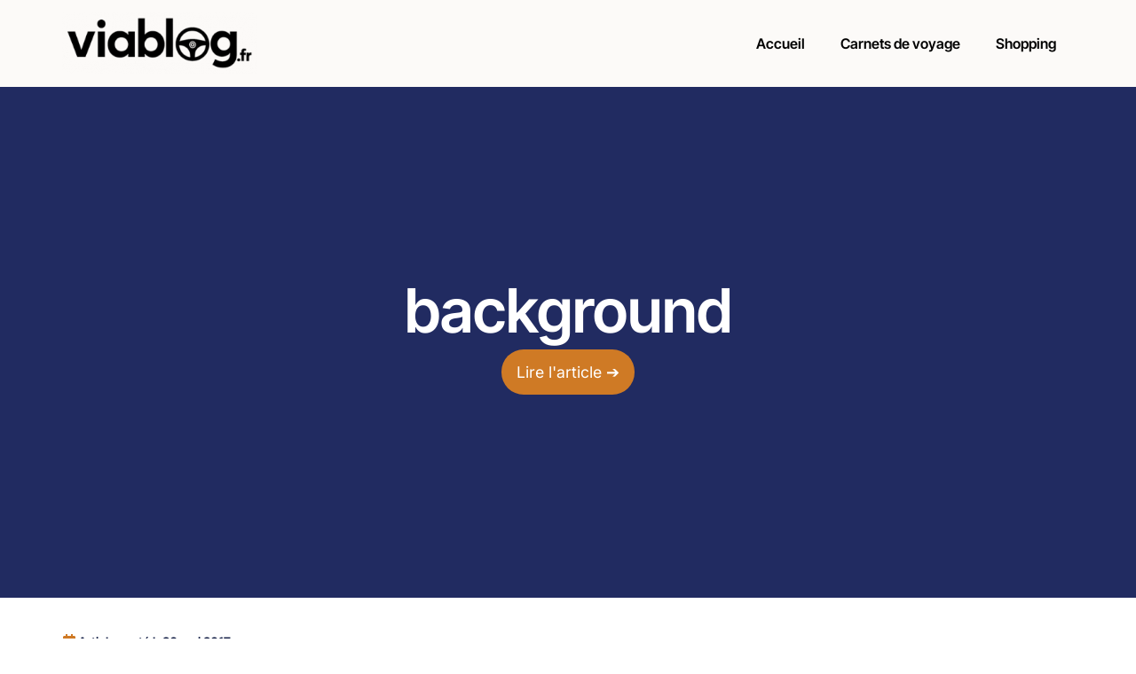

--- FILE ---
content_type: text/html; charset=UTF-8
request_url: https://www.viablog.fr/shopping/background/
body_size: 21725
content:
<!doctype html>
<html lang="fr-FR">
<head>
	<meta charset="UTF-8">
	<meta name="viewport" content="width=device-width, initial-scale=1">
	<meta name='robots' content='index, follow, max-image-preview:large, max-snippet:-1, max-video-preview:-1' />
<!-- Speed of this site is optimised by WP Performance Score Booster plugin v2.2.3 - https://dipakgajjar.com/wp-performance-score-booster/ -->

	<!-- This site is optimized with the Yoast SEO plugin v26.8 - https://yoast.com/product/yoast-seo-wordpress/ -->
	<title>background - viablog</title>
	<link rel="canonical" href="https://www.viablog.fr/shopping/background/" />
	<meta property="og:locale" content="fr_FR" />
	<meta property="og:type" content="article" />
	<meta property="og:title" content="background - viablog" />
	<meta property="og:url" content="https://www.viablog.fr/shopping/background/" />
	<meta property="og:site_name" content="viablog" />
	<meta property="article:publisher" content="https://www.facebook.com/blog.voyages.decouvertes" />
	<meta property="og:image" content="https://www.viablog.fr/shopping/background" />
	<meta property="og:image:width" content="500" />
	<meta property="og:image:height" content="500" />
	<meta property="og:image:type" content="image/png" />
	<meta name="twitter:card" content="summary_large_image" />
	<meta name="twitter:site" content="@Viablog_FR" />
	<script type="application/ld+json" class="yoast-schema-graph">{"@context":"https://schema.org","@graph":[{"@type":"WebPage","@id":"https://www.viablog.fr/shopping/background/","url":"https://www.viablog.fr/shopping/background/","name":"background - viablog","isPartOf":{"@id":"https://www.viablog.fr/#website"},"primaryImageOfPage":{"@id":"https://www.viablog.fr/shopping/background/#primaryimage"},"image":{"@id":"https://www.viablog.fr/shopping/background/#primaryimage"},"thumbnailUrl":"https://www.viablog.fr/wp-content/uploads/2017/03/background.png","datePublished":"2017-05-26T08:37:54+00:00","breadcrumb":{"@id":"https://www.viablog.fr/shopping/background/#breadcrumb"},"inLanguage":"fr-FR","potentialAction":[{"@type":"ReadAction","target":["https://www.viablog.fr/shopping/background/"]}]},{"@type":"ImageObject","inLanguage":"fr-FR","@id":"https://www.viablog.fr/shopping/background/#primaryimage","url":"https://www.viablog.fr/wp-content/uploads/2017/03/background.png","contentUrl":"https://www.viablog.fr/wp-content/uploads/2017/03/background.png","width":500,"height":500},{"@type":"BreadcrumbList","@id":"https://www.viablog.fr/shopping/background/#breadcrumb","itemListElement":[{"@type":"ListItem","position":1,"name":"Home","item":"https://www.viablog.fr/"},{"@type":"ListItem","position":2,"name":"Shopping","item":"https://www.viablog.fr/shopping/"},{"@type":"ListItem","position":3,"name":"background"}]},{"@type":"WebSite","@id":"https://www.viablog.fr/#website","url":"https://www.viablog.fr/","name":"viablog","description":"Explorez un monde ouvert aux autres","potentialAction":[{"@type":"SearchAction","target":{"@type":"EntryPoint","urlTemplate":"https://www.viablog.fr/?s={search_term_string}"},"query-input":{"@type":"PropertyValueSpecification","valueRequired":true,"valueName":"search_term_string"}}],"inLanguage":"fr-FR"}]}</script>
	<!-- / Yoast SEO plugin. -->


<link rel='dns-prefetch' href='//www.viablog.fr' />
<link rel="alternate" type="application/rss+xml" title="viablog &raquo; Flux" href="https://www.viablog.fr/feed/" />
<link rel="alternate" type="application/rss+xml" title="viablog &raquo; Flux des commentaires" href="https://www.viablog.fr/comments/feed/" />
<link rel="alternate" type="application/rss+xml" title="viablog &raquo; background Flux des commentaires" href="https://www.viablog.fr/shopping/background/feed/" />
<link rel="alternate" title="oEmbed (JSON)" type="application/json+oembed" href="https://www.viablog.fr/wp-json/oembed/1.0/embed?url=https%3A%2F%2Fwww.viablog.fr%2Fshopping%2Fbackground%2F" />
<link rel="alternate" title="oEmbed (XML)" type="text/xml+oembed" href="https://www.viablog.fr/wp-json/oembed/1.0/embed?url=https%3A%2F%2Fwww.viablog.fr%2Fshopping%2Fbackground%2F&#038;format=xml" />
<style id='wp-img-auto-sizes-contain-inline-css'>
img:is([sizes=auto i],[sizes^="auto," i]){contain-intrinsic-size:3000px 1500px}
/*# sourceURL=wp-img-auto-sizes-contain-inline-css */
</style>
<style id='wp-emoji-styles-inline-css'>

	img.wp-smiley, img.emoji {
		display: inline !important;
		border: none !important;
		box-shadow: none !important;
		height: 1em !important;
		width: 1em !important;
		margin: 0 0.07em !important;
		vertical-align: -0.1em !important;
		background: none !important;
		padding: 0 !important;
	}
/*# sourceURL=wp-emoji-styles-inline-css */
</style>
<link rel='stylesheet' id='wp-block-library-css' href='https://www.viablog.fr/wp-includes/css/dist/block-library/style.min.css' media='all' />
<style id='global-styles-inline-css'>
:root{--wp--preset--aspect-ratio--square: 1;--wp--preset--aspect-ratio--4-3: 4/3;--wp--preset--aspect-ratio--3-4: 3/4;--wp--preset--aspect-ratio--3-2: 3/2;--wp--preset--aspect-ratio--2-3: 2/3;--wp--preset--aspect-ratio--16-9: 16/9;--wp--preset--aspect-ratio--9-16: 9/16;--wp--preset--color--black: #000000;--wp--preset--color--cyan-bluish-gray: #abb8c3;--wp--preset--color--white: #ffffff;--wp--preset--color--pale-pink: #f78da7;--wp--preset--color--vivid-red: #cf2e2e;--wp--preset--color--luminous-vivid-orange: #ff6900;--wp--preset--color--luminous-vivid-amber: #fcb900;--wp--preset--color--light-green-cyan: #7bdcb5;--wp--preset--color--vivid-green-cyan: #00d084;--wp--preset--color--pale-cyan-blue: #8ed1fc;--wp--preset--color--vivid-cyan-blue: #0693e3;--wp--preset--color--vivid-purple: #9b51e0;--wp--preset--gradient--vivid-cyan-blue-to-vivid-purple: linear-gradient(135deg,rgb(6,147,227) 0%,rgb(155,81,224) 100%);--wp--preset--gradient--light-green-cyan-to-vivid-green-cyan: linear-gradient(135deg,rgb(122,220,180) 0%,rgb(0,208,130) 100%);--wp--preset--gradient--luminous-vivid-amber-to-luminous-vivid-orange: linear-gradient(135deg,rgb(252,185,0) 0%,rgb(255,105,0) 100%);--wp--preset--gradient--luminous-vivid-orange-to-vivid-red: linear-gradient(135deg,rgb(255,105,0) 0%,rgb(207,46,46) 100%);--wp--preset--gradient--very-light-gray-to-cyan-bluish-gray: linear-gradient(135deg,rgb(238,238,238) 0%,rgb(169,184,195) 100%);--wp--preset--gradient--cool-to-warm-spectrum: linear-gradient(135deg,rgb(74,234,220) 0%,rgb(151,120,209) 20%,rgb(207,42,186) 40%,rgb(238,44,130) 60%,rgb(251,105,98) 80%,rgb(254,248,76) 100%);--wp--preset--gradient--blush-light-purple: linear-gradient(135deg,rgb(255,206,236) 0%,rgb(152,150,240) 100%);--wp--preset--gradient--blush-bordeaux: linear-gradient(135deg,rgb(254,205,165) 0%,rgb(254,45,45) 50%,rgb(107,0,62) 100%);--wp--preset--gradient--luminous-dusk: linear-gradient(135deg,rgb(255,203,112) 0%,rgb(199,81,192) 50%,rgb(65,88,208) 100%);--wp--preset--gradient--pale-ocean: linear-gradient(135deg,rgb(255,245,203) 0%,rgb(182,227,212) 50%,rgb(51,167,181) 100%);--wp--preset--gradient--electric-grass: linear-gradient(135deg,rgb(202,248,128) 0%,rgb(113,206,126) 100%);--wp--preset--gradient--midnight: linear-gradient(135deg,rgb(2,3,129) 0%,rgb(40,116,252) 100%);--wp--preset--font-size--small: 13px;--wp--preset--font-size--medium: 20px;--wp--preset--font-size--large: 36px;--wp--preset--font-size--x-large: 42px;--wp--preset--spacing--20: 0.44rem;--wp--preset--spacing--30: 0.67rem;--wp--preset--spacing--40: 1rem;--wp--preset--spacing--50: 1.5rem;--wp--preset--spacing--60: 2.25rem;--wp--preset--spacing--70: 3.38rem;--wp--preset--spacing--80: 5.06rem;--wp--preset--shadow--natural: 6px 6px 9px rgba(0, 0, 0, 0.2);--wp--preset--shadow--deep: 12px 12px 50px rgba(0, 0, 0, 0.4);--wp--preset--shadow--sharp: 6px 6px 0px rgba(0, 0, 0, 0.2);--wp--preset--shadow--outlined: 6px 6px 0px -3px rgb(255, 255, 255), 6px 6px rgb(0, 0, 0);--wp--preset--shadow--crisp: 6px 6px 0px rgb(0, 0, 0);}:root { --wp--style--global--content-size: 800px;--wp--style--global--wide-size: 1200px; }:where(body) { margin: 0; }.wp-site-blocks > .alignleft { float: left; margin-right: 2em; }.wp-site-blocks > .alignright { float: right; margin-left: 2em; }.wp-site-blocks > .aligncenter { justify-content: center; margin-left: auto; margin-right: auto; }:where(.wp-site-blocks) > * { margin-block-start: 24px; margin-block-end: 0; }:where(.wp-site-blocks) > :first-child { margin-block-start: 0; }:where(.wp-site-blocks) > :last-child { margin-block-end: 0; }:root { --wp--style--block-gap: 24px; }:root :where(.is-layout-flow) > :first-child{margin-block-start: 0;}:root :where(.is-layout-flow) > :last-child{margin-block-end: 0;}:root :where(.is-layout-flow) > *{margin-block-start: 24px;margin-block-end: 0;}:root :where(.is-layout-constrained) > :first-child{margin-block-start: 0;}:root :where(.is-layout-constrained) > :last-child{margin-block-end: 0;}:root :where(.is-layout-constrained) > *{margin-block-start: 24px;margin-block-end: 0;}:root :where(.is-layout-flex){gap: 24px;}:root :where(.is-layout-grid){gap: 24px;}.is-layout-flow > .alignleft{float: left;margin-inline-start: 0;margin-inline-end: 2em;}.is-layout-flow > .alignright{float: right;margin-inline-start: 2em;margin-inline-end: 0;}.is-layout-flow > .aligncenter{margin-left: auto !important;margin-right: auto !important;}.is-layout-constrained > .alignleft{float: left;margin-inline-start: 0;margin-inline-end: 2em;}.is-layout-constrained > .alignright{float: right;margin-inline-start: 2em;margin-inline-end: 0;}.is-layout-constrained > .aligncenter{margin-left: auto !important;margin-right: auto !important;}.is-layout-constrained > :where(:not(.alignleft):not(.alignright):not(.alignfull)){max-width: var(--wp--style--global--content-size);margin-left: auto !important;margin-right: auto !important;}.is-layout-constrained > .alignwide{max-width: var(--wp--style--global--wide-size);}body .is-layout-flex{display: flex;}.is-layout-flex{flex-wrap: wrap;align-items: center;}.is-layout-flex > :is(*, div){margin: 0;}body .is-layout-grid{display: grid;}.is-layout-grid > :is(*, div){margin: 0;}body{padding-top: 0px;padding-right: 0px;padding-bottom: 0px;padding-left: 0px;}a:where(:not(.wp-element-button)){text-decoration: underline;}:root :where(.wp-element-button, .wp-block-button__link){background-color: #32373c;border-width: 0;color: #fff;font-family: inherit;font-size: inherit;font-style: inherit;font-weight: inherit;letter-spacing: inherit;line-height: inherit;padding-top: calc(0.667em + 2px);padding-right: calc(1.333em + 2px);padding-bottom: calc(0.667em + 2px);padding-left: calc(1.333em + 2px);text-decoration: none;text-transform: inherit;}.has-black-color{color: var(--wp--preset--color--black) !important;}.has-cyan-bluish-gray-color{color: var(--wp--preset--color--cyan-bluish-gray) !important;}.has-white-color{color: var(--wp--preset--color--white) !important;}.has-pale-pink-color{color: var(--wp--preset--color--pale-pink) !important;}.has-vivid-red-color{color: var(--wp--preset--color--vivid-red) !important;}.has-luminous-vivid-orange-color{color: var(--wp--preset--color--luminous-vivid-orange) !important;}.has-luminous-vivid-amber-color{color: var(--wp--preset--color--luminous-vivid-amber) !important;}.has-light-green-cyan-color{color: var(--wp--preset--color--light-green-cyan) !important;}.has-vivid-green-cyan-color{color: var(--wp--preset--color--vivid-green-cyan) !important;}.has-pale-cyan-blue-color{color: var(--wp--preset--color--pale-cyan-blue) !important;}.has-vivid-cyan-blue-color{color: var(--wp--preset--color--vivid-cyan-blue) !important;}.has-vivid-purple-color{color: var(--wp--preset--color--vivid-purple) !important;}.has-black-background-color{background-color: var(--wp--preset--color--black) !important;}.has-cyan-bluish-gray-background-color{background-color: var(--wp--preset--color--cyan-bluish-gray) !important;}.has-white-background-color{background-color: var(--wp--preset--color--white) !important;}.has-pale-pink-background-color{background-color: var(--wp--preset--color--pale-pink) !important;}.has-vivid-red-background-color{background-color: var(--wp--preset--color--vivid-red) !important;}.has-luminous-vivid-orange-background-color{background-color: var(--wp--preset--color--luminous-vivid-orange) !important;}.has-luminous-vivid-amber-background-color{background-color: var(--wp--preset--color--luminous-vivid-amber) !important;}.has-light-green-cyan-background-color{background-color: var(--wp--preset--color--light-green-cyan) !important;}.has-vivid-green-cyan-background-color{background-color: var(--wp--preset--color--vivid-green-cyan) !important;}.has-pale-cyan-blue-background-color{background-color: var(--wp--preset--color--pale-cyan-blue) !important;}.has-vivid-cyan-blue-background-color{background-color: var(--wp--preset--color--vivid-cyan-blue) !important;}.has-vivid-purple-background-color{background-color: var(--wp--preset--color--vivid-purple) !important;}.has-black-border-color{border-color: var(--wp--preset--color--black) !important;}.has-cyan-bluish-gray-border-color{border-color: var(--wp--preset--color--cyan-bluish-gray) !important;}.has-white-border-color{border-color: var(--wp--preset--color--white) !important;}.has-pale-pink-border-color{border-color: var(--wp--preset--color--pale-pink) !important;}.has-vivid-red-border-color{border-color: var(--wp--preset--color--vivid-red) !important;}.has-luminous-vivid-orange-border-color{border-color: var(--wp--preset--color--luminous-vivid-orange) !important;}.has-luminous-vivid-amber-border-color{border-color: var(--wp--preset--color--luminous-vivid-amber) !important;}.has-light-green-cyan-border-color{border-color: var(--wp--preset--color--light-green-cyan) !important;}.has-vivid-green-cyan-border-color{border-color: var(--wp--preset--color--vivid-green-cyan) !important;}.has-pale-cyan-blue-border-color{border-color: var(--wp--preset--color--pale-cyan-blue) !important;}.has-vivid-cyan-blue-border-color{border-color: var(--wp--preset--color--vivid-cyan-blue) !important;}.has-vivid-purple-border-color{border-color: var(--wp--preset--color--vivid-purple) !important;}.has-vivid-cyan-blue-to-vivid-purple-gradient-background{background: var(--wp--preset--gradient--vivid-cyan-blue-to-vivid-purple) !important;}.has-light-green-cyan-to-vivid-green-cyan-gradient-background{background: var(--wp--preset--gradient--light-green-cyan-to-vivid-green-cyan) !important;}.has-luminous-vivid-amber-to-luminous-vivid-orange-gradient-background{background: var(--wp--preset--gradient--luminous-vivid-amber-to-luminous-vivid-orange) !important;}.has-luminous-vivid-orange-to-vivid-red-gradient-background{background: var(--wp--preset--gradient--luminous-vivid-orange-to-vivid-red) !important;}.has-very-light-gray-to-cyan-bluish-gray-gradient-background{background: var(--wp--preset--gradient--very-light-gray-to-cyan-bluish-gray) !important;}.has-cool-to-warm-spectrum-gradient-background{background: var(--wp--preset--gradient--cool-to-warm-spectrum) !important;}.has-blush-light-purple-gradient-background{background: var(--wp--preset--gradient--blush-light-purple) !important;}.has-blush-bordeaux-gradient-background{background: var(--wp--preset--gradient--blush-bordeaux) !important;}.has-luminous-dusk-gradient-background{background: var(--wp--preset--gradient--luminous-dusk) !important;}.has-pale-ocean-gradient-background{background: var(--wp--preset--gradient--pale-ocean) !important;}.has-electric-grass-gradient-background{background: var(--wp--preset--gradient--electric-grass) !important;}.has-midnight-gradient-background{background: var(--wp--preset--gradient--midnight) !important;}.has-small-font-size{font-size: var(--wp--preset--font-size--small) !important;}.has-medium-font-size{font-size: var(--wp--preset--font-size--medium) !important;}.has-large-font-size{font-size: var(--wp--preset--font-size--large) !important;}.has-x-large-font-size{font-size: var(--wp--preset--font-size--x-large) !important;}
:root :where(.wp-block-pullquote){font-size: 1.5em;line-height: 1.6;}
/*# sourceURL=global-styles-inline-css */
</style>
<link rel='stylesheet' id='woocommerce-layout-css' href='https://www.viablog.fr/wp-content/plugins/woocommerce/assets/css/woocommerce-layout.css' media='all' />
<link rel='stylesheet' id='woocommerce-smallscreen-css' href='https://www.viablog.fr/wp-content/plugins/woocommerce/assets/css/woocommerce-smallscreen.css' media='only screen and (max-width: 768px)' />
<link rel='stylesheet' id='woocommerce-general-css' href='https://www.viablog.fr/wp-content/plugins/woocommerce/assets/css/woocommerce.css' media='all' />
<style id='woocommerce-inline-inline-css'>
.woocommerce form .form-row .required { visibility: visible; }
/*# sourceURL=woocommerce-inline-inline-css */
</style>
<link rel='stylesheet' id='cmplz-general-css' href='https://www.viablog.fr/wp-content/plugins/complianz-gdpr-premium/assets/css/cookieblocker.min.css' media='all' />
<link rel='stylesheet' id='hello-elementor-css' href='https://www.viablog.fr/wp-content/themes/hello-elementor/assets/css/reset.css' media='all' />
<link rel='stylesheet' id='hello-elementor-theme-style-css' href='https://www.viablog.fr/wp-content/themes/hello-elementor/assets/css/theme.css' media='all' />
<link rel='stylesheet' id='hello-elementor-header-footer-css' href='https://www.viablog.fr/wp-content/themes/hello-elementor/assets/css/header-footer.css' media='all' />
<link rel='stylesheet' id='elementor-frontend-css' href='https://www.viablog.fr/wp-content/plugins/elementor/assets/css/frontend.min.css' media='all' />
<style id='elementor-frontend-inline-css'>
.elementor-kit-10785{--e-global-color-primary:#CF7A25;--e-global-color-secondary:#152047;--e-global-color-text:#17191A;--e-global-color-accent:#CF7A25;--e-global-typography-primary-font-family:"Roboto";--e-global-typography-primary-font-weight:600;--e-global-typography-secondary-font-family:"Roboto Slab";--e-global-typography-secondary-font-weight:400;--e-global-typography-text-font-family:"Inter Tight";--e-global-typography-text-font-weight:400;--e-global-typography-accent-font-family:"Roboto";--e-global-typography-accent-font-weight:500;color:#17191A;font-family:"Inter Tight", Sans-serif;}.elementor-kit-10785 h1{color:#FFFFFF;}.elementor-kit-10785 h2{color:#17191A;}.elementor-kit-10785 h3{color:#17191A;}.elementor-kit-10785 h4{color:#CF7A25;}.elementor-kit-10785 h5{color:#CF7A25;}.elementor-section.elementor-section-boxed > .elementor-container{max-width:1140px;}.e-con{--container-max-width:1140px;}.elementor-widget:not(:last-child){margin-block-end:20px;}.elementor-element{--widgets-spacing:20px 20px;--widgets-spacing-row:20px;--widgets-spacing-column:20px;}{}h1.entry-title{display:var(--page-title-display);}.elementor-kit-10785 e-page-transition{background-color:#FFBC7D;}@media(max-width:1024px){.elementor-section.elementor-section-boxed > .elementor-container{max-width:1024px;}.e-con{--container-max-width:1024px;}}@media(max-width:767px){.elementor-section.elementor-section-boxed > .elementor-container{max-width:767px;}.e-con{--container-max-width:767px;}}
.elementor-10938 .elementor-element.elementor-element-890e4e3{--display:flex;--flex-direction:row;--container-widget-width:calc( ( 1 - var( --container-widget-flex-grow ) ) * 100% );--container-widget-height:100%;--container-widget-flex-grow:1;--container-widget-align-self:stretch;--flex-wrap-mobile:wrap;--justify-content:space-between;--align-items:center;}.elementor-10938 .elementor-element.elementor-element-890e4e3:not(.elementor-motion-effects-element-type-background), .elementor-10938 .elementor-element.elementor-element-890e4e3 > .elementor-motion-effects-container > .elementor-motion-effects-layer{background-color:#FCFAF8;}.elementor-widget-image .widget-image-caption{color:var( --e-global-color-text );font-family:var( --e-global-typography-text-font-family ), Sans-serif;font-weight:var( --e-global-typography-text-font-weight );}.elementor-10938 .elementor-element.elementor-element-5ec394b img{max-width:220px;}.elementor-widget-nav-menu .elementor-nav-menu .elementor-item{font-family:var( --e-global-typography-primary-font-family ), Sans-serif;font-weight:var( --e-global-typography-primary-font-weight );}.elementor-widget-nav-menu .elementor-nav-menu--main .elementor-item{color:var( --e-global-color-text );fill:var( --e-global-color-text );}.elementor-widget-nav-menu .elementor-nav-menu--main .elementor-item:hover,
					.elementor-widget-nav-menu .elementor-nav-menu--main .elementor-item.elementor-item-active,
					.elementor-widget-nav-menu .elementor-nav-menu--main .elementor-item.highlighted,
					.elementor-widget-nav-menu .elementor-nav-menu--main .elementor-item:focus{color:var( --e-global-color-accent );fill:var( --e-global-color-accent );}.elementor-widget-nav-menu .elementor-nav-menu--main:not(.e--pointer-framed) .elementor-item:before,
					.elementor-widget-nav-menu .elementor-nav-menu--main:not(.e--pointer-framed) .elementor-item:after{background-color:var( --e-global-color-accent );}.elementor-widget-nav-menu .e--pointer-framed .elementor-item:before,
					.elementor-widget-nav-menu .e--pointer-framed .elementor-item:after{border-color:var( --e-global-color-accent );}.elementor-widget-nav-menu{--e-nav-menu-divider-color:var( --e-global-color-text );}.elementor-widget-nav-menu .elementor-nav-menu--dropdown .elementor-item, .elementor-widget-nav-menu .elementor-nav-menu--dropdown  .elementor-sub-item{font-family:var( --e-global-typography-accent-font-family ), Sans-serif;font-weight:var( --e-global-typography-accent-font-weight );}.elementor-10938 .elementor-element.elementor-element-2b66b73 .elementor-nav-menu .elementor-item{font-family:"Inter Tight", Sans-serif;font-weight:600;}.elementor-10938 .elementor-element.elementor-element-2b66b73 .elementor-nav-menu--main .elementor-item{color:#020202;fill:#020202;}.elementor-10938 .elementor-element.elementor-element-2b66b73 .elementor-nav-menu--main .elementor-item:hover,
					.elementor-10938 .elementor-element.elementor-element-2b66b73 .elementor-nav-menu--main .elementor-item.elementor-item-active,
					.elementor-10938 .elementor-element.elementor-element-2b66b73 .elementor-nav-menu--main .elementor-item.highlighted,
					.elementor-10938 .elementor-element.elementor-element-2b66b73 .elementor-nav-menu--main .elementor-item:focus{color:#DA9158;fill:#DA9158;}.elementor-theme-builder-content-area{height:400px;}.elementor-location-header:before, .elementor-location-footer:before{content:"";display:table;clear:both;}@media(max-width:767px){.elementor-10938 .elementor-element.elementor-element-890e4e3{--flex-direction:column;--container-widget-width:100%;--container-widget-height:initial;--container-widget-flex-grow:0;--container-widget-align-self:initial;--flex-wrap-mobile:wrap;}.elementor-10938 .elementor-element.elementor-element-890e4e3.e-con{--align-self:center;}.elementor-10938 .elementor-element.elementor-element-2b66b73 .elementor-nav-menu .elementor-item{font-size:1em;}.elementor-10938 .elementor-element.elementor-element-2b66b73 .elementor-nav-menu--main .elementor-item{padding-left:8px;padding-right:8px;}}
.elementor-10943 .elementor-element.elementor-element-6859aee{--display:flex;--flex-direction:column;--container-widget-width:100%;--container-widget-height:initial;--container-widget-flex-grow:0;--container-widget-align-self:initial;--flex-wrap-mobile:wrap;--padding-top:3%;--padding-bottom:3%;--padding-left:2%;--padding-right:2%;}.elementor-10943 .elementor-element.elementor-element-6859aee:not(.elementor-motion-effects-element-type-background), .elementor-10943 .elementor-element.elementor-element-6859aee > .elementor-motion-effects-container > .elementor-motion-effects-layer{background-color:#CF7A25;}.elementor-widget-icon.elementor-view-stacked .elementor-icon{background-color:var( --e-global-color-primary );}.elementor-widget-icon.elementor-view-framed .elementor-icon, .elementor-widget-icon.elementor-view-default .elementor-icon{color:var( --e-global-color-primary );border-color:var( --e-global-color-primary );}.elementor-widget-icon.elementor-view-framed .elementor-icon, .elementor-widget-icon.elementor-view-default .elementor-icon svg{fill:var( --e-global-color-primary );}.elementor-10943 .elementor-element.elementor-element-c178e3d .elementor-icon-wrapper{text-align:center;}.elementor-10943 .elementor-element.elementor-element-c178e3d.elementor-view-stacked .elementor-icon{background-color:#FFFFFF;}.elementor-10943 .elementor-element.elementor-element-c178e3d.elementor-view-framed .elementor-icon, .elementor-10943 .elementor-element.elementor-element-c178e3d.elementor-view-default .elementor-icon{color:#FFFFFF;border-color:#FFFFFF;}.elementor-10943 .elementor-element.elementor-element-c178e3d.elementor-view-framed .elementor-icon, .elementor-10943 .elementor-element.elementor-element-c178e3d.elementor-view-default .elementor-icon svg{fill:#FFFFFF;}.elementor-widget-heading .elementor-heading-title{font-family:var( --e-global-typography-primary-font-family ), Sans-serif;font-weight:var( --e-global-typography-primary-font-weight );color:var( --e-global-color-primary );}.elementor-10943 .elementor-element.elementor-element-b2a681f{text-align:center;}.elementor-10943 .elementor-element.elementor-element-b2a681f .elementor-heading-title{font-family:"Inter Tight", Sans-serif;font-weight:600;color:#FFFFFF;}.elementor-10943 .elementor-element.elementor-element-bfba11b{text-align:center;width:var( --container-widget-width, 50% );max-width:50%;--container-widget-width:50%;--container-widget-flex-grow:0;}.elementor-10943 .elementor-element.elementor-element-bfba11b .elementor-heading-title{font-family:"Inter", Sans-serif;font-size:1.2em;font-weight:300;line-height:1.3em;color:#FFFFFF;}.elementor-10943 .elementor-element.elementor-element-bfba11b.elementor-element{--align-self:center;}.elementor-widget-form .elementor-field-group > label, .elementor-widget-form .elementor-field-subgroup label{color:var( --e-global-color-text );}.elementor-widget-form .elementor-field-group > label{font-family:var( --e-global-typography-text-font-family ), Sans-serif;font-weight:var( --e-global-typography-text-font-weight );}.elementor-widget-form .elementor-field-type-html{color:var( --e-global-color-text );font-family:var( --e-global-typography-text-font-family ), Sans-serif;font-weight:var( --e-global-typography-text-font-weight );}.elementor-widget-form .elementor-field-group .elementor-field{color:var( --e-global-color-text );}.elementor-widget-form .elementor-field-group .elementor-field, .elementor-widget-form .elementor-field-subgroup label{font-family:var( --e-global-typography-text-font-family ), Sans-serif;font-weight:var( --e-global-typography-text-font-weight );}.elementor-widget-form .elementor-button{font-family:var( --e-global-typography-accent-font-family ), Sans-serif;font-weight:var( --e-global-typography-accent-font-weight );}.elementor-widget-form .e-form__buttons__wrapper__button-next{background-color:var( --e-global-color-accent );}.elementor-widget-form .elementor-button[type="submit"]{background-color:var( --e-global-color-accent );}.elementor-widget-form .e-form__buttons__wrapper__button-previous{background-color:var( --e-global-color-accent );}.elementor-widget-form .elementor-message{font-family:var( --e-global-typography-text-font-family ), Sans-serif;font-weight:var( --e-global-typography-text-font-weight );}.elementor-widget-form .e-form__indicators__indicator, .elementor-widget-form .e-form__indicators__indicator__label{font-family:var( --e-global-typography-accent-font-family ), Sans-serif;font-weight:var( --e-global-typography-accent-font-weight );}.elementor-widget-form{--e-form-steps-indicator-inactive-primary-color:var( --e-global-color-text );--e-form-steps-indicator-active-primary-color:var( --e-global-color-accent );--e-form-steps-indicator-completed-primary-color:var( --e-global-color-accent );--e-form-steps-indicator-progress-color:var( --e-global-color-accent );--e-form-steps-indicator-progress-background-color:var( --e-global-color-text );--e-form-steps-indicator-progress-meter-color:var( --e-global-color-text );}.elementor-widget-form .e-form__indicators__indicator__progress__meter{font-family:var( --e-global-typography-accent-font-family ), Sans-serif;font-weight:var( --e-global-typography-accent-font-weight );}.elementor-10943 .elementor-element.elementor-element-142963e .elementor-field-group{padding-right:calc( 10px/2 );padding-left:calc( 10px/2 );margin-bottom:10px;}.elementor-10943 .elementor-element.elementor-element-142963e .elementor-form-fields-wrapper{margin-left:calc( -10px/2 );margin-right:calc( -10px/2 );margin-bottom:-10px;}.elementor-10943 .elementor-element.elementor-element-142963e .elementor-field-group.recaptcha_v3-bottomleft, .elementor-10943 .elementor-element.elementor-element-142963e .elementor-field-group.recaptcha_v3-bottomright{margin-bottom:0;}body.rtl .elementor-10943 .elementor-element.elementor-element-142963e .elementor-labels-inline .elementor-field-group > label{padding-left:0px;}body:not(.rtl) .elementor-10943 .elementor-element.elementor-element-142963e .elementor-labels-inline .elementor-field-group > label{padding-right:0px;}body .elementor-10943 .elementor-element.elementor-element-142963e .elementor-labels-above .elementor-field-group > label{padding-bottom:0px;}.elementor-10943 .elementor-element.elementor-element-142963e .elementor-field-type-html{padding-bottom:0px;}.elementor-10943 .elementor-element.elementor-element-142963e .elementor-field-group .elementor-field:not(.elementor-select-wrapper){background-color:#ffffff;border-width:0px 0px 0px 0px;border-radius:7px 7px 7px 7px;}.elementor-10943 .elementor-element.elementor-element-142963e .elementor-field-group .elementor-select-wrapper select{background-color:#ffffff;border-width:0px 0px 0px 0px;border-radius:7px 7px 7px 7px;}.elementor-10943 .elementor-element.elementor-element-142963e .e-form__buttons__wrapper__button-next{background-color:#FFFFFF;color:#CF7A25;}.elementor-10943 .elementor-element.elementor-element-142963e .elementor-button[type="submit"]{background-color:#FFFFFF;color:#CF7A25;}.elementor-10943 .elementor-element.elementor-element-142963e .elementor-button[type="submit"] svg *{fill:#CF7A25;}.elementor-10943 .elementor-element.elementor-element-142963e .e-form__buttons__wrapper__button-previous{background-color:#DA9158;color:#ffffff;}.elementor-10943 .elementor-element.elementor-element-142963e .e-form__buttons__wrapper__button-next:hover{color:#ffffff;}.elementor-10943 .elementor-element.elementor-element-142963e .elementor-button[type="submit"]:hover{color:#ffffff;}.elementor-10943 .elementor-element.elementor-element-142963e .elementor-button[type="submit"]:hover svg *{fill:#ffffff;}.elementor-10943 .elementor-element.elementor-element-142963e .e-form__buttons__wrapper__button-previous:hover{color:#ffffff;}.elementor-10943 .elementor-element.elementor-element-142963e .elementor-button{border-radius:7px 7px 7px 7px;}.elementor-10943 .elementor-element.elementor-element-142963e{--e-form-steps-indicators-spacing:20px;--e-form-steps-indicator-padding:30px;--e-form-steps-indicator-inactive-secondary-color:#ffffff;--e-form-steps-indicator-active-secondary-color:#ffffff;--e-form-steps-indicator-completed-secondary-color:#ffffff;--e-form-steps-divider-width:1px;--e-form-steps-divider-gap:10px;width:var( --container-widget-width, 50% );max-width:50%;--container-widget-width:50%;--container-widget-flex-grow:0;}.elementor-10943 .elementor-element.elementor-element-142963e.elementor-element{--align-self:center;}.elementor-10943 .elementor-element.elementor-element-353229d{--display:flex;--flex-direction:column;--container-widget-width:100%;--container-widget-height:initial;--container-widget-flex-grow:0;--container-widget-align-self:initial;--flex-wrap-mobile:wrap;--padding-top:3%;--padding-bottom:3%;--padding-left:0%;--padding-right:0%;}.elementor-10943 .elementor-element.elementor-element-353229d:not(.elementor-motion-effects-element-type-background), .elementor-10943 .elementor-element.elementor-element-353229d > .elementor-motion-effects-container > .elementor-motion-effects-layer{background-color:#152047;}.elementor-10943 .elementor-element.elementor-element-41893a0{--display:flex;--flex-direction:row;--container-widget-width:initial;--container-widget-height:100%;--container-widget-flex-grow:1;--container-widget-align-self:stretch;--flex-wrap-mobile:wrap;--padding-top:2%;--padding-bottom:0%;--padding-left:2%;--padding-right:2%;}.elementor-10943 .elementor-element.elementor-element-41893a0:not(.elementor-motion-effects-element-type-background), .elementor-10943 .elementor-element.elementor-element-41893a0 > .elementor-motion-effects-container > .elementor-motion-effects-layer{background-color:#152047;}.elementor-10943 .elementor-element.elementor-element-136b9e8{--display:flex;--justify-content:flex-start;}.elementor-10943 .elementor-element.elementor-element-20f9fa4{text-align:start;}.elementor-10943 .elementor-element.elementor-element-20f9fa4 .elementor-heading-title{font-family:"Inter Tight", Sans-serif;font-size:1.2em;font-weight:600;color:#FFFFFF;}.elementor-10943 .elementor-element.elementor-element-f2442b8{text-align:start;width:100%;max-width:100%;}.elementor-10943 .elementor-element.elementor-element-f2442b8 .elementor-heading-title{font-family:"Inter Tight", Sans-serif;font-size:1em;font-weight:400;line-height:1.3em;color:#FFFFFF;}.elementor-10943 .elementor-element.elementor-element-f2442b8.elementor-element{--align-self:center;}.elementor-10943 .elementor-element.elementor-element-0c890ff{--display:flex;--justify-content:flex-start;--gap:11px 11px;--row-gap:11px;--column-gap:11px;}.elementor-10943 .elementor-element.elementor-element-5f9723f{text-align:start;}.elementor-10943 .elementor-element.elementor-element-5f9723f .elementor-heading-title{font-family:"Inter Tight", Sans-serif;font-size:1.2em;font-weight:600;color:#FFFFFF;}.elementor-widget-nav-menu .elementor-nav-menu .elementor-item{font-family:var( --e-global-typography-primary-font-family ), Sans-serif;font-weight:var( --e-global-typography-primary-font-weight );}.elementor-widget-nav-menu .elementor-nav-menu--main .elementor-item{color:var( --e-global-color-text );fill:var( --e-global-color-text );}.elementor-widget-nav-menu .elementor-nav-menu--main .elementor-item:hover,
					.elementor-widget-nav-menu .elementor-nav-menu--main .elementor-item.elementor-item-active,
					.elementor-widget-nav-menu .elementor-nav-menu--main .elementor-item.highlighted,
					.elementor-widget-nav-menu .elementor-nav-menu--main .elementor-item:focus{color:var( --e-global-color-accent );fill:var( --e-global-color-accent );}.elementor-widget-nav-menu .elementor-nav-menu--main:not(.e--pointer-framed) .elementor-item:before,
					.elementor-widget-nav-menu .elementor-nav-menu--main:not(.e--pointer-framed) .elementor-item:after{background-color:var( --e-global-color-accent );}.elementor-widget-nav-menu .e--pointer-framed .elementor-item:before,
					.elementor-widget-nav-menu .e--pointer-framed .elementor-item:after{border-color:var( --e-global-color-accent );}.elementor-widget-nav-menu{--e-nav-menu-divider-color:var( --e-global-color-text );}.elementor-widget-nav-menu .elementor-nav-menu--dropdown .elementor-item, .elementor-widget-nav-menu .elementor-nav-menu--dropdown  .elementor-sub-item{font-family:var( --e-global-typography-accent-font-family ), Sans-serif;font-weight:var( --e-global-typography-accent-font-weight );}.elementor-10943 .elementor-element.elementor-element-abb539f .elementor-nav-menu .elementor-item{font-family:"Inter Tight", Sans-serif;font-size:1em;font-weight:400;line-height:1.4em;}.elementor-10943 .elementor-element.elementor-element-abb539f .elementor-nav-menu--main .elementor-item{color:#FCFAF8;fill:#FCFAF8;padding-left:0px;padding-right:0px;padding-top:0px;padding-bottom:0px;}.elementor-10943 .elementor-element.elementor-element-abb539f .elementor-nav-menu--main .elementor-item:hover,
					.elementor-10943 .elementor-element.elementor-element-abb539f .elementor-nav-menu--main .elementor-item.elementor-item-active,
					.elementor-10943 .elementor-element.elementor-element-abb539f .elementor-nav-menu--main .elementor-item.highlighted,
					.elementor-10943 .elementor-element.elementor-element-abb539f .elementor-nav-menu--main .elementor-item:focus{color:#CF7A25;fill:#CF7A25;}.elementor-10943 .elementor-element.elementor-element-abb539f .elementor-nav-menu--main .elementor-item.elementor-item-active{color:#D8D6D4;}.elementor-10943 .elementor-element.elementor-element-6ba4ef5{--display:flex;--justify-content:flex-start;--gap:11px 11px;--row-gap:11px;--column-gap:11px;}.elementor-10943 .elementor-element.elementor-element-f02750a{text-align:start;}.elementor-10943 .elementor-element.elementor-element-f02750a .elementor-heading-title{font-family:"Inter Tight", Sans-serif;font-size:1.2em;font-weight:600;color:#FFFFFF;}.elementor-10943 .elementor-element.elementor-element-f01cd4d{--grid-template-columns:repeat(0, auto);--grid-column-gap:11px;--grid-row-gap:0px;}.elementor-10943 .elementor-element.elementor-element-f01cd4d .elementor-widget-container{text-align:left;}.elementor-10943 .elementor-element.elementor-element-f01cd4d .elementor-social-icon{background-color:#02010100;--icon-padding:0em;}.elementor-10943 .elementor-element.elementor-element-f01cd4d .elementor-social-icon i{color:#FFFFFF;}.elementor-10943 .elementor-element.elementor-element-f01cd4d .elementor-social-icon svg{fill:#FFFFFF;}.elementor-10943 .elementor-element.elementor-element-f01cd4d > .elementor-widget-container{padding:0px 0px 0px 0px;}.elementor-10943 .elementor-element.elementor-element-9c064ce{--display:flex;--flex-direction:column;--container-widget-width:100%;--container-widget-height:initial;--container-widget-flex-grow:0;--container-widget-align-self:initial;--flex-wrap-mobile:wrap;--gap:0px 0px;--row-gap:0px;--column-gap:0px;--padding-top:0%;--padding-bottom:2%;--padding-left:2%;--padding-right:2%;}.elementor-10943 .elementor-element.elementor-element-9c064ce:not(.elementor-motion-effects-element-type-background), .elementor-10943 .elementor-element.elementor-element-9c064ce > .elementor-motion-effects-container > .elementor-motion-effects-layer{background-color:#152047;}.elementor-widget-divider{--divider-color:var( --e-global-color-secondary );}.elementor-widget-divider .elementor-divider__text{color:var( --e-global-color-secondary );font-family:var( --e-global-typography-secondary-font-family ), Sans-serif;font-weight:var( --e-global-typography-secondary-font-weight );}.elementor-widget-divider.elementor-view-stacked .elementor-icon{background-color:var( --e-global-color-secondary );}.elementor-widget-divider.elementor-view-framed .elementor-icon, .elementor-widget-divider.elementor-view-default .elementor-icon{color:var( --e-global-color-secondary );border-color:var( --e-global-color-secondary );}.elementor-widget-divider.elementor-view-framed .elementor-icon, .elementor-widget-divider.elementor-view-default .elementor-icon svg{fill:var( --e-global-color-secondary );}.elementor-10943 .elementor-element.elementor-element-b446b4c{--divider-border-style:solid;--divider-color:#3B3F50;--divider-border-width:1px;}.elementor-10943 .elementor-element.elementor-element-b446b4c .elementor-divider-separator{width:100%;}.elementor-10943 .elementor-element.elementor-element-b446b4c .elementor-divider{padding-block-start:15px;padding-block-end:15px;}.elementor-10943 .elementor-element.elementor-element-ce104e4{--display:flex;--flex-direction:row;--container-widget-width:calc( ( 1 - var( --container-widget-flex-grow ) ) * 100% );--container-widget-height:100%;--container-widget-flex-grow:1;--container-widget-align-self:stretch;--flex-wrap-mobile:wrap;--align-items:flex-start;}.elementor-10943 .elementor-element.elementor-element-b8531d6{--display:flex;}.elementor-10943 .elementor-element.elementor-element-9487bcb{text-align:start;width:100%;max-width:100%;}.elementor-10943 .elementor-element.elementor-element-9487bcb .elementor-heading-title{font-family:"Inter", Sans-serif;font-size:0.9em;font-weight:400;line-height:1.3em;color:#FFFFFF;}.elementor-10943 .elementor-element.elementor-element-9487bcb.elementor-element{--align-self:center;}.elementor-10943 .elementor-element.elementor-element-a168bc7{--display:flex;}.elementor-10943 .elementor-element.elementor-element-49eb66e{--spacer-size:5px;}.elementor-10943 .elementor-element.elementor-element-48a5f56{--display:flex;}.elementor-10943 .elementor-element.elementor-element-d979fcf .elementor-nav-menu .elementor-item{font-family:"Inter", Sans-serif;font-size:0.9em;font-weight:400;line-height:1.4em;}.elementor-10943 .elementor-element.elementor-element-d979fcf .elementor-nav-menu--main .elementor-item{color:#FCFAF8;fill:#FCFAF8;padding-left:11px;padding-right:11px;padding-top:0px;padding-bottom:0px;}.elementor-10943 .elementor-element.elementor-element-d979fcf .elementor-nav-menu--main .elementor-item:hover,
					.elementor-10943 .elementor-element.elementor-element-d979fcf .elementor-nav-menu--main .elementor-item.elementor-item-active,
					.elementor-10943 .elementor-element.elementor-element-d979fcf .elementor-nav-menu--main .elementor-item.highlighted,
					.elementor-10943 .elementor-element.elementor-element-d979fcf .elementor-nav-menu--main .elementor-item:focus{color:#CF7A25;fill:#CF7A25;}.elementor-10943 .elementor-element.elementor-element-d979fcf .elementor-nav-menu--main .elementor-item.elementor-item-active{color:#D8D6D4;}.elementor-theme-builder-content-area{height:400px;}.elementor-location-header:before, .elementor-location-footer:before{content:"";display:table;clear:both;}@media(max-width:1024px){.elementor-10943 .elementor-element.elementor-element-6859aee{--padding-top:8%;--padding-bottom:8%;--padding-left:2%;--padding-right:5%;}.elementor-10943 .elementor-element.elementor-element-bfba11b{--container-widget-width:80%;--container-widget-flex-grow:0;width:var( --container-widget-width, 80% );max-width:80%;}.elementor-10943 .elementor-element.elementor-element-142963e{--container-widget-width:80%;--container-widget-flex-grow:0;width:var( --container-widget-width, 80% );max-width:80%;}.elementor-10943 .elementor-element.elementor-element-136b9e8{--gap:11px 11px;--row-gap:11px;--column-gap:11px;}.elementor-10943 .elementor-element.elementor-element-0c890ff{--gap:11px 11px;--row-gap:11px;--column-gap:11px;}.elementor-10943 .elementor-element.elementor-element-6ba4ef5{--gap:11px 11px;--row-gap:11px;--column-gap:11px;}.elementor-10943 .elementor-element.elementor-element-ce104e4{--gap:0px 0px;--row-gap:0px;--column-gap:0px;}.elementor-10943 .elementor-element.elementor-element-48a5f56{--align-items:flex-end;--container-widget-width:calc( ( 1 - var( --container-widget-flex-grow ) ) * 100% );}}@media(max-width:767px){.elementor-10943 .elementor-element.elementor-element-6859aee{--padding-top:10%;--padding-bottom:10%;--padding-left:2%;--padding-right:2%;}.elementor-10943 .elementor-element.elementor-element-bfba11b .elementor-heading-title{font-size:1.1em;}.elementor-10943 .elementor-element.elementor-element-bfba11b{--container-widget-width:95%;--container-widget-flex-grow:0;width:var( --container-widget-width, 95% );max-width:95%;}.elementor-10943 .elementor-element.elementor-element-142963e{--container-widget-width:75%;--container-widget-flex-grow:0;width:var( --container-widget-width, 75% );max-width:75%;}.elementor-10943 .elementor-element.elementor-element-41893a0{--gap:0px 0px;--row-gap:0px;--column-gap:0px;}.elementor-10943 .elementor-element.elementor-element-136b9e8{--align-items:center;--container-widget-width:calc( ( 1 - var( --container-widget-flex-grow ) ) * 100% );}.elementor-10943 .elementor-element.elementor-element-f2442b8{text-align:center;}.elementor-10943 .elementor-element.elementor-element-0c890ff{--width:50%;--align-items:flex-start;--container-widget-width:calc( ( 1 - var( --container-widget-flex-grow ) ) * 100% );}.elementor-10943 .elementor-element.elementor-element-6ba4ef5{--width:50%;--justify-content:flex-start;--align-items:center;--container-widget-width:calc( ( 1 - var( --container-widget-flex-grow ) ) * 100% );}.elementor-10943 .elementor-element.elementor-element-ce104e4{--align-items:center;--container-widget-width:calc( ( 1 - var( --container-widget-flex-grow ) ) * 100% );--gap:0px 0px;--row-gap:0px;--column-gap:0px;}.elementor-10943 .elementor-element.elementor-element-9487bcb{text-align:center;}.elementor-10943 .elementor-element.elementor-element-a168bc7{--gap:0px 0px;--row-gap:0px;--column-gap:0px;--padding-top:0px;--padding-bottom:0px;--padding-left:0px;--padding-right:0px;}.elementor-10943 .elementor-element.elementor-element-48a5f56{--align-items:center;--container-widget-width:calc( ( 1 - var( --container-widget-flex-grow ) ) * 100% );--padding-top:0px;--padding-bottom:0px;--padding-left:0px;--padding-right:0px;}.elementor-10943 .elementor-element.elementor-element-48a5f56.e-con{--align-self:center;}.elementor-10943 .elementor-element.elementor-element-d979fcf .elementor-nav-menu .elementor-item{font-size:0.8em;}}@media(min-width:768px){.elementor-10943 .elementor-element.elementor-element-136b9e8{--width:33%;}.elementor-10943 .elementor-element.elementor-element-0c890ff{--width:33%;}.elementor-10943 .elementor-element.elementor-element-6ba4ef5{--width:33%;}.elementor-10943 .elementor-element.elementor-element-ce104e4{--width:100%;}.elementor-10943 .elementor-element.elementor-element-b8531d6{--width:33%;}.elementor-10943 .elementor-element.elementor-element-a168bc7{--width:33%;}.elementor-10943 .elementor-element.elementor-element-48a5f56{--width:33%;}}@media(max-width:1024px) and (min-width:768px){.elementor-10943 .elementor-element.elementor-element-b8531d6{--width:40%;}.elementor-10943 .elementor-element.elementor-element-a168bc7{--width:0%;}.elementor-10943 .elementor-element.elementor-element-48a5f56{--width:60%;}}
.elementor-11054 .elementor-element.elementor-element-e5eadc3{--display:flex;--min-height:80vh;--flex-direction:column;--container-widget-width:100%;--container-widget-height:initial;--container-widget-flex-grow:0;--container-widget-align-self:initial;--flex-wrap-mobile:wrap;--justify-content:center;--overlay-opacity:0.36;}.elementor-11054 .elementor-element.elementor-element-e5eadc3:not(.elementor-motion-effects-element-type-background), .elementor-11054 .elementor-element.elementor-element-e5eadc3 > .elementor-motion-effects-container > .elementor-motion-effects-layer{background-color:#212B61;}.elementor-11054 .elementor-element.elementor-element-e5eadc3::before, .elementor-11054 .elementor-element.elementor-element-e5eadc3 > .elementor-background-video-container::before, .elementor-11054 .elementor-element.elementor-element-e5eadc3 > .e-con-inner > .elementor-background-video-container::before, .elementor-11054 .elementor-element.elementor-element-e5eadc3 > .elementor-background-slideshow::before, .elementor-11054 .elementor-element.elementor-element-e5eadc3 > .e-con-inner > .elementor-background-slideshow::before, .elementor-11054 .elementor-element.elementor-element-e5eadc3 > .elementor-motion-effects-container > .elementor-motion-effects-layer::before{--background-overlay:'';}.elementor-widget-heading .elementor-heading-title{font-family:var( --e-global-typography-primary-font-family ), Sans-serif;font-weight:var( --e-global-typography-primary-font-weight );color:var( --e-global-color-primary );}.elementor-11054 .elementor-element.elementor-element-9acccdb{text-align:center;}.elementor-11054 .elementor-element.elementor-element-9acccdb .elementor-heading-title{font-family:"Inter Tight", Sans-serif;font-size:4.3em;font-weight:600;color:#FFFFFF;}.elementor-11054 .elementor-element.elementor-element-396c728{width:var( --container-widget-width, 80% );max-width:80%;--container-widget-width:80%;--container-widget-flex-grow:0;text-align:center;}.elementor-11054 .elementor-element.elementor-element-396c728.elementor-element{--align-self:center;}.elementor-11054 .elementor-element.elementor-element-396c728 .elementor-heading-title{font-family:"Inter", Sans-serif;font-size:1.5em;font-weight:300;line-height:1.3em;color:#FFFFFF;}.elementor-11054 .elementor-element.elementor-element-e753428{--display:flex;}.elementor-widget-button .elementor-button{background-color:var( --e-global-color-accent );font-family:var( --e-global-typography-accent-font-family ), Sans-serif;font-weight:var( --e-global-typography-accent-font-weight );}.elementor-11054 .elementor-element.elementor-element-6a8a0f6 .elementor-button{background-color:#CF7A25;font-family:"Inter", Sans-serif;font-size:1.1em;font-weight:400;border-radius:33px 33px 33px 33px;padding:17px 17px 17px 17px;}.elementor-11054 .elementor-element.elementor-element-16182f0{--display:flex;--flex-direction:column;--container-widget-width:100%;--container-widget-height:initial;--container-widget-flex-grow:0;--container-widget-align-self:initial;--flex-wrap-mobile:wrap;--padding-top:3%;--padding-bottom:3%;--padding-left:2%;--padding-right:2%;}.elementor-11054 .elementor-element.elementor-element-0f0d725{--display:flex;--flex-direction:row;--container-widget-width:calc( ( 1 - var( --container-widget-flex-grow ) ) * 100% );--container-widget-height:100%;--container-widget-flex-grow:1;--container-widget-align-self:stretch;--flex-wrap-mobile:wrap;--align-items:center;--gap:4px 4px;--row-gap:4px;--column-gap:4px;--padding-top:0px;--padding-bottom:0px;--padding-left:0px;--padding-right:0px;}.elementor-widget-icon.elementor-view-stacked .elementor-icon{background-color:var( --e-global-color-primary );}.elementor-widget-icon.elementor-view-framed .elementor-icon, .elementor-widget-icon.elementor-view-default .elementor-icon{color:var( --e-global-color-primary );border-color:var( --e-global-color-primary );}.elementor-widget-icon.elementor-view-framed .elementor-icon, .elementor-widget-icon.elementor-view-default .elementor-icon svg{fill:var( --e-global-color-primary );}.elementor-11054 .elementor-element.elementor-element-0e16f80 > .elementor-widget-container{margin:2px 0px 0px 0px;}.elementor-11054 .elementor-element.elementor-element-0e16f80.elementor-element{--align-self:flex-start;}.elementor-11054 .elementor-element.elementor-element-0e16f80 .elementor-icon-wrapper{text-align:center;}.elementor-11054 .elementor-element.elementor-element-0e16f80.elementor-view-stacked .elementor-icon{background-color:#CF7A25;}.elementor-11054 .elementor-element.elementor-element-0e16f80.elementor-view-framed .elementor-icon, .elementor-11054 .elementor-element.elementor-element-0e16f80.elementor-view-default .elementor-icon{color:#CF7A25;border-color:#CF7A25;}.elementor-11054 .elementor-element.elementor-element-0e16f80.elementor-view-framed .elementor-icon, .elementor-11054 .elementor-element.elementor-element-0e16f80.elementor-view-default .elementor-icon svg{fill:#CF7A25;}.elementor-11054 .elementor-element.elementor-element-0e16f80 .elementor-icon{font-size:16px;}.elementor-11054 .elementor-element.elementor-element-0e16f80 .elementor-icon svg{height:16px;}.elementor-11054 .elementor-element.elementor-element-a2c9054 > .elementor-widget-container{margin:0px 0px 0px 2px;border-radius:7px 7px 7px 7px;}.elementor-11054 .elementor-element.elementor-element-a2c9054.elementor-element{--align-self:flex-start;}.elementor-11054 .elementor-element.elementor-element-a2c9054{text-align:start;}.elementor-11054 .elementor-element.elementor-element-a2c9054 .elementor-heading-title{font-family:"Inter Tight", Sans-serif;font-size:0.9em;font-weight:600;color:var( --e-global-color-secondary );}.elementor-11054 .elementor-element.elementor-element-9f643e5.elementor-element{--align-self:flex-start;}.elementor-11054 .elementor-element.elementor-element-9f643e5 > .elementor-widget-container{border-radius:7px 7px 7px 7px;}.elementor-11054 .elementor-element.elementor-element-9f643e5{text-align:start;}.elementor-11054 .elementor-element.elementor-element-9f643e5 .elementor-heading-title{font-family:"Inter Tight", Sans-serif;font-size:0.9em;font-weight:600;color:var( --e-global-color-secondary );}.elementor-widget-theme-post-content{color:var( --e-global-color-text );font-family:var( --e-global-typography-text-font-family ), Sans-serif;font-weight:var( --e-global-typography-text-font-weight );}.elementor-11054 .elementor-element.elementor-element-7ac2c9e{--display:flex;--gap:0px 0px;--row-gap:0px;--column-gap:0px;--padding-top:0%;--padding-bottom:3%;--padding-left:0%;--padding-right:0%;}@media(max-width:1024px){.elementor-11054 .elementor-element.elementor-element-9acccdb .elementor-heading-title{font-size:3em;}.elementor-11054 .elementor-element.elementor-element-396c728{--container-widget-width:90%;--container-widget-flex-grow:0;width:var( --container-widget-width, 90% );max-width:90%;}.elementor-11054 .elementor-element.elementor-element-396c728 .elementor-heading-title{font-size:1.3em;}}@media(max-width:767px){.elementor-11054 .elementor-element.elementor-element-e5eadc3{--min-height:70vh;}.elementor-11054 .elementor-element.elementor-element-9acccdb{width:var( --container-widget-width, 95% );max-width:95%;--container-widget-width:95%;--container-widget-flex-grow:0;}.elementor-11054 .elementor-element.elementor-element-9acccdb.elementor-element{--align-self:center;}.elementor-11054 .elementor-element.elementor-element-9acccdb .elementor-heading-title{font-size:2.3em;}.elementor-11054 .elementor-element.elementor-element-396c728{--container-widget-width:95%;--container-widget-flex-grow:0;width:var( --container-widget-width, 95% );max-width:95%;}.elementor-11054 .elementor-element.elementor-element-396c728 .elementor-heading-title{font-size:1.2em;}.elementor-11054 .elementor-element.elementor-element-16182f0{--padding-top:5%;--padding-bottom:5%;--padding-left:5%;--padding-right:5%;}.elementor-11054 .elementor-element.elementor-element-0f0d725{--flex-direction:row;--container-widget-width:initial;--container-widget-height:100%;--container-widget-flex-grow:1;--container-widget-align-self:stretch;--flex-wrap-mobile:wrap;--justify-content:center;}.elementor-11054 .elementor-element.elementor-element-0f0d725.e-con{--align-self:center;}}/* Start custom CSS */img{margin:2% 0;}
.m4p-section{margin:3% 0;}/* End custom CSS */
/*# sourceURL=elementor-frontend-inline-css */
</style>
<link rel='stylesheet' id='widget-image-css' href='https://www.viablog.fr/wp-content/plugins/elementor/assets/css/widget-image.min.css' media='all' />
<link rel='stylesheet' id='widget-nav-menu-css' href='https://www.viablog.fr/wp-content/plugins/elementor-pro/assets/css/widget-nav-menu.min.css' media='all' />
<link rel='stylesheet' id='widget-heading-css' href='https://www.viablog.fr/wp-content/plugins/elementor/assets/css/widget-heading.min.css' media='all' />
<link rel='stylesheet' id='widget-form-css' href='https://www.viablog.fr/wp-content/plugins/elementor-pro/assets/css/widget-form.min.css' media='all' />
<link rel='stylesheet' id='widget-social-icons-css' href='https://www.viablog.fr/wp-content/plugins/elementor/assets/css/widget-social-icons.min.css' media='all' />
<link rel='stylesheet' id='e-apple-webkit-css' href='https://www.viablog.fr/wp-content/plugins/elementor/assets/css/conditionals/apple-webkit.min.css' media='all' />
<link rel='stylesheet' id='widget-divider-css' href='https://www.viablog.fr/wp-content/plugins/elementor/assets/css/widget-divider.min.css' media='all' />
<link rel='stylesheet' id='widget-spacer-css' href='https://www.viablog.fr/wp-content/plugins/elementor/assets/css/widget-spacer.min.css' media='all' />
<link rel='stylesheet' id='elementor-icons-css' href='https://www.viablog.fr/wp-content/plugins/elementor/assets/lib/eicons/css/elementor-icons.min.css' media='all' />
<link rel='stylesheet' id='font-awesome-5-all-css' href='https://www.viablog.fr/wp-content/plugins/elementor/assets/lib/font-awesome/css/all.min.css' media='all' />
<link rel='stylesheet' id='font-awesome-4-shim-css' href='https://www.viablog.fr/wp-content/plugins/elementor/assets/lib/font-awesome/css/v4-shims.min.css' media='all' />
<link rel='stylesheet' id='elementor-gf-local-roboto-css' href='https://www.viablog.fr/wp-content/uploads/elementor/google-fonts/css/roboto.css' media='all' />
<link rel='stylesheet' id='elementor-gf-local-robotoslab-css' href='https://www.viablog.fr/wp-content/uploads/elementor/google-fonts/css/robotoslab.css' media='all' />
<link rel='stylesheet' id='elementor-gf-local-intertight-css' href='https://www.viablog.fr/wp-content/uploads/elementor/google-fonts/css/intertight.css' media='all' />
<link rel='stylesheet' id='elementor-gf-local-inter-css' href='https://www.viablog.fr/wp-content/uploads/elementor/google-fonts/css/inter.css' media='all' />
<link rel='stylesheet' id='elementor-icons-shared-0-css' href='https://www.viablog.fr/wp-content/plugins/elementor/assets/lib/font-awesome/css/fontawesome.min.css' media='all' />
<link rel='stylesheet' id='elementor-icons-fa-solid-css' href='https://www.viablog.fr/wp-content/plugins/elementor/assets/lib/font-awesome/css/solid.min.css' media='all' />
<link rel='stylesheet' id='elementor-icons-fa-brands-css' href='https://www.viablog.fr/wp-content/plugins/elementor/assets/lib/font-awesome/css/brands.min.css' media='all' />
<link rel='stylesheet' id='elementor-icons-fa-regular-css' href='https://www.viablog.fr/wp-content/plugins/elementor/assets/lib/font-awesome/css/regular.min.css' media='all' />
<script src="https://www.viablog.fr/wp-includes/js/jquery/jquery.min.js" id="jquery-core-js"></script>
<script src="https://www.viablog.fr/wp-includes/js/jquery/jquery-migrate.min.js" id="jquery-migrate-js"></script>
<script src="https://www.viablog.fr/wp-content/plugins/revslider/public/assets/js/rbtools.min.js" async id="tp-tools-js"></script>
<script src="https://www.viablog.fr/wp-content/plugins/revslider/public/assets/js/rs6.min.js" async id="revmin-js"></script>
<script src="https://www.viablog.fr/wp-content/plugins/woocommerce/assets/js/jquery-blockui/jquery.blockUI.min.js" id="wc-jquery-blockui-js" defer data-wp-strategy="defer"></script>
<script id="wc-add-to-cart-js-extra">
var wc_add_to_cart_params = {"ajax_url":"/wp-admin/admin-ajax.php","wc_ajax_url":"/?wc-ajax=%%endpoint%%","i18n_view_cart":"Voir le panier","cart_url":"https://www.viablog.fr/mon-panier/","is_cart":"","cart_redirect_after_add":"no"};
//# sourceURL=wc-add-to-cart-js-extra
</script>
<script src="https://www.viablog.fr/wp-content/plugins/woocommerce/assets/js/frontend/add-to-cart.min.js" id="wc-add-to-cart-js" defer data-wp-strategy="defer"></script>
<script src="https://www.viablog.fr/wp-content/plugins/woocommerce/assets/js/js-cookie/js.cookie.min.js" id="wc-js-cookie-js" defer data-wp-strategy="defer"></script>
<script id="woocommerce-js-extra">
var woocommerce_params = {"ajax_url":"/wp-admin/admin-ajax.php","wc_ajax_url":"/?wc-ajax=%%endpoint%%","i18n_password_show":"Afficher le mot de passe","i18n_password_hide":"Masquer le mot de passe"};
//# sourceURL=woocommerce-js-extra
</script>
<script src="https://www.viablog.fr/wp-content/plugins/woocommerce/assets/js/frontend/woocommerce.min.js" id="woocommerce-js" defer data-wp-strategy="defer"></script>
<script src="https://www.viablog.fr/wp-content/plugins/elementor/assets/lib/font-awesome/js/v4-shims.min.js" id="font-awesome-4-shim-js"></script>
<link rel="https://api.w.org/" href="https://www.viablog.fr/wp-json/" /><link rel="alternate" title="JSON" type="application/json" href="https://www.viablog.fr/wp-json/wp/v2/media/5015" /><style>.cmplz-hidden{display:none!important;}</style>	<noscript><style>.woocommerce-product-gallery{ opacity: 1 !important; }</style></noscript>
	<meta name="generator" content="Elementor 3.34.2; features: additional_custom_breakpoints; settings: css_print_method-internal, google_font-enabled, font_display-auto">
			<style>
				.e-con.e-parent:nth-of-type(n+4):not(.e-lazyloaded):not(.e-no-lazyload),
				.e-con.e-parent:nth-of-type(n+4):not(.e-lazyloaded):not(.e-no-lazyload) * {
					background-image: none !important;
				}
				@media screen and (max-height: 1024px) {
					.e-con.e-parent:nth-of-type(n+3):not(.e-lazyloaded):not(.e-no-lazyload),
					.e-con.e-parent:nth-of-type(n+3):not(.e-lazyloaded):not(.e-no-lazyload) * {
						background-image: none !important;
					}
				}
				@media screen and (max-height: 640px) {
					.e-con.e-parent:nth-of-type(n+2):not(.e-lazyloaded):not(.e-no-lazyload),
					.e-con.e-parent:nth-of-type(n+2):not(.e-lazyloaded):not(.e-no-lazyload) * {
						background-image: none !important;
					}
				}
			</style>
			<meta name="generator" content="Powered by Slider Revolution 6.6.8 - responsive, Mobile-Friendly Slider Plugin for WordPress with comfortable drag and drop interface." />
<script>function setREVStartSize(e){
			//window.requestAnimationFrame(function() {
				window.RSIW = window.RSIW===undefined ? window.innerWidth : window.RSIW;
				window.RSIH = window.RSIH===undefined ? window.innerHeight : window.RSIH;
				try {
					var pw = document.getElementById(e.c).parentNode.offsetWidth,
						newh;
					pw = pw===0 || isNaN(pw) || (e.l=="fullwidth" || e.layout=="fullwidth") ? window.RSIW : pw;
					e.tabw = e.tabw===undefined ? 0 : parseInt(e.tabw);
					e.thumbw = e.thumbw===undefined ? 0 : parseInt(e.thumbw);
					e.tabh = e.tabh===undefined ? 0 : parseInt(e.tabh);
					e.thumbh = e.thumbh===undefined ? 0 : parseInt(e.thumbh);
					e.tabhide = e.tabhide===undefined ? 0 : parseInt(e.tabhide);
					e.thumbhide = e.thumbhide===undefined ? 0 : parseInt(e.thumbhide);
					e.mh = e.mh===undefined || e.mh=="" || e.mh==="auto" ? 0 : parseInt(e.mh,0);
					if(e.layout==="fullscreen" || e.l==="fullscreen")
						newh = Math.max(e.mh,window.RSIH);
					else{
						e.gw = Array.isArray(e.gw) ? e.gw : [e.gw];
						for (var i in e.rl) if (e.gw[i]===undefined || e.gw[i]===0) e.gw[i] = e.gw[i-1];
						e.gh = e.el===undefined || e.el==="" || (Array.isArray(e.el) && e.el.length==0)? e.gh : e.el;
						e.gh = Array.isArray(e.gh) ? e.gh : [e.gh];
						for (var i in e.rl) if (e.gh[i]===undefined || e.gh[i]===0) e.gh[i] = e.gh[i-1];
											
						var nl = new Array(e.rl.length),
							ix = 0,
							sl;
						e.tabw = e.tabhide>=pw ? 0 : e.tabw;
						e.thumbw = e.thumbhide>=pw ? 0 : e.thumbw;
						e.tabh = e.tabhide>=pw ? 0 : e.tabh;
						e.thumbh = e.thumbhide>=pw ? 0 : e.thumbh;
						for (var i in e.rl) nl[i] = e.rl[i]<window.RSIW ? 0 : e.rl[i];
						sl = nl[0];
						for (var i in nl) if (sl>nl[i] && nl[i]>0) { sl = nl[i]; ix=i;}
						var m = pw>(e.gw[ix]+e.tabw+e.thumbw) ? 1 : (pw-(e.tabw+e.thumbw)) / (e.gw[ix]);
						newh =  (e.gh[ix] * m) + (e.tabh + e.thumbh);
					}
					var el = document.getElementById(e.c);
					if (el!==null && el) el.style.height = newh+"px";
					el = document.getElementById(e.c+"_wrapper");
					if (el!==null && el) {
						el.style.height = newh+"px";
						el.style.display = "block";
					}
				} catch(e){
					console.log("Failure at Presize of Slider:" + e)
				}
			//});
		  };</script>
		<style id="wp-custom-css">
			.grecaptcha-badge { visibility: hidden !IMPORTANT; }

.hero-section {
    position: relative;
    z-index: 999999; /* Essayez de battre le z-index de Google */
}

/* ====== Grille produits 4→2→1 (desktop/tablette/mobile) ====== */
.m4p-grid { display: grid; grid-template-columns: repeat(4, minmax(0, 1fr)); gap: 1rem; align-items: stretch; }
.m4p-card { background:#fff; border:1px solid #eaeaea; border-radius:12px; padding:12px; display:flex; flex-direction:column; transition:transform .12s ease, box-shadow .12s ease, border-color .12s ease; }
.m4p-card:hover { transform:translateY(-2px); box-shadow:0 8px 20px rgba(0,0,0,.06); border-color:#ddd; }
.m4p-imglink { display:block; }
.m4p-img { width:100%; height:auto; aspect-ratio:4/3; object-fit:contain; border-radius:10px; background:#fafafa; }
.m4p-title { font-size:1rem; line-height:1.3; margin:10px 0 0 0; font-weight:600; }
.m4p-title a { color:inherit; text-decoration:none; }
.m4p-title a:hover, .m4p-title a:focus { text-decoration:underline; }
@media (max-width:1024px){ .m4p-grid{ grid-template-columns:repeat(2, minmax(0,1fr)); } }
@media (max-width:640px){ .m4p-grid{ grid-template-columns:1fr; } }		</style>
		</head>
<body data-rsssl=1 data-cmplz=1 class="attachment wp-singular attachment-template-default attachmentid-5015 attachment-png wp-embed-responsive wp-theme-hello-elementor wp-child-theme-viablog theme-hello-elementor woocommerce-no-js hello-elementor-default elementor-default elementor-kit-10785 elementor-page-11054">
	
	<div id="fb-root"></div>
<script async defer crossorigin="anonymous" src="https://connect.facebook.net/fr_FR/sdk.js#xfbml=1&version=v17.0" nonce="t6XbtWxB"></script>
	
<a class="skip-link screen-reader-text" href="#content">Aller au contenu</a>

		<header data-elementor-type="header" data-elementor-id="10938" class="elementor elementor-10938 elementor-location-header" data-elementor-post-type="elementor_library">
			<div class="elementor-element elementor-element-890e4e3 e-flex e-con-boxed e-con e-parent" data-id="890e4e3" data-element_type="container" data-settings="{&quot;background_background&quot;:&quot;classic&quot;}">
					<div class="e-con-inner">
				<div class="elementor-element elementor-element-5ec394b elementor-widget elementor-widget-image" data-id="5ec394b" data-element_type="widget" data-widget_type="image.default">
				<div class="elementor-widget-container">
																<a href="https://www.viablog.fr/">
							<img width="300" height="94" src="https://www.viablog.fr/wp-content/uploads/2025/10/viablog-logo-light-300x94.png" class="attachment-medium size-medium wp-image-10935" alt="" srcset="https://www.viablog.fr/wp-content/uploads/2025/10/viablog-logo-light-300x94.png 300w, https://www.viablog.fr/wp-content/uploads/2025/10/viablog-logo-light.png 381w" sizes="(max-width: 300px) 100vw, 300px" />								</a>
															</div>
				</div>
				<div class="elementor-element elementor-element-2b66b73 elementor-nav-menu__align-center elementor-nav-menu--dropdown-none elementor-widget elementor-widget-nav-menu" data-id="2b66b73" data-element_type="widget" data-settings="{&quot;layout&quot;:&quot;horizontal&quot;,&quot;submenu_icon&quot;:{&quot;value&quot;:&quot;&lt;i class=\&quot;fas fa-caret-down\&quot; aria-hidden=\&quot;true\&quot;&gt;&lt;\/i&gt;&quot;,&quot;library&quot;:&quot;fa-solid&quot;}}" data-widget_type="nav-menu.default">
				<div class="elementor-widget-container">
								<nav aria-label="Menu" class="elementor-nav-menu--main elementor-nav-menu__container elementor-nav-menu--layout-horizontal e--pointer-none">
				<ul id="menu-1-2b66b73" class="elementor-nav-menu"><li class="menu-item menu-item-type-post_type menu-item-object-page menu-item-home menu-item-4789"><a href="https://www.viablog.fr/" class="elementor-item">Accueil</a></li>
<li class="menu-item menu-item-type-taxonomy menu-item-object-category menu-item-11139"><a href="https://www.viablog.fr/sujets/carnets-de-voyage/" class="elementor-item">Carnets de voyage</a></li>
<li class="menu-item menu-item-type-post_type menu-item-object-page menu-item-4807"><a href="https://www.viablog.fr/shopping/" class="elementor-item">Shopping</a></li>
</ul>			</nav>
						<nav class="elementor-nav-menu--dropdown elementor-nav-menu__container" aria-hidden="true">
				<ul id="menu-2-2b66b73" class="elementor-nav-menu"><li class="menu-item menu-item-type-post_type menu-item-object-page menu-item-home menu-item-4789"><a href="https://www.viablog.fr/" class="elementor-item" tabindex="-1">Accueil</a></li>
<li class="menu-item menu-item-type-taxonomy menu-item-object-category menu-item-11139"><a href="https://www.viablog.fr/sujets/carnets-de-voyage/" class="elementor-item" tabindex="-1">Carnets de voyage</a></li>
<li class="menu-item menu-item-type-post_type menu-item-object-page menu-item-4807"><a href="https://www.viablog.fr/shopping/" class="elementor-item" tabindex="-1">Shopping</a></li>
</ul>			</nav>
						</div>
				</div>
					</div>
				</div>
				</header>
				<div data-elementor-type="single-post" data-elementor-id="11054" class="elementor elementor-11054 elementor-location-single post-5015 attachment type-attachment status-inherit hentry" data-elementor-post-type="elementor_library">
			<div class="elementor-element elementor-element-e5eadc3 e-flex e-con-boxed e-con e-parent" data-id="e5eadc3" data-element_type="container" data-settings="{&quot;background_background&quot;:&quot;classic&quot;}">
					<div class="e-con-inner">
				<div class="elementor-element elementor-element-9acccdb elementor-widget-mobile__width-initial elementor-widget elementor-widget-heading" data-id="9acccdb" data-element_type="widget" data-widget_type="heading.default">
				<div class="elementor-widget-container">
					<h1 class="elementor-heading-title elementor-size-default">background</h1>				</div>
				</div>
		<div class="elementor-element elementor-element-e753428 e-con-full e-flex e-con e-child" data-id="e753428" data-element_type="container">
				<div class="elementor-element elementor-element-6a8a0f6 elementor-align-center elementor-widget elementor-widget-button" data-id="6a8a0f6" data-element_type="widget" data-widget_type="button.default">
				<div class="elementor-widget-container">
									<div class="elementor-button-wrapper">
					<a class="elementor-button elementor-button-link elementor-size-sm" href="https://www.viablog.fr/blog-voyage/">
						<span class="elementor-button-content-wrapper">
									<span class="elementor-button-text">Lire l'article   ➔</span>
					</span>
					</a>
				</div>
								</div>
				</div>
				</div>
					</div>
				</div>
		<div class="elementor-element elementor-element-16182f0 e-flex e-con-boxed e-con e-parent" data-id="16182f0" data-element_type="container">
					<div class="e-con-inner">
		<div class="elementor-element elementor-element-0f0d725 e-con-full e-flex e-con e-child" data-id="0f0d725" data-element_type="container">
				<div class="elementor-element elementor-element-0e16f80 elementor-view-default elementor-widget elementor-widget-icon" data-id="0e16f80" data-element_type="widget" data-widget_type="icon.default">
				<div class="elementor-widget-container">
							<div class="elementor-icon-wrapper">
			<div class="elementor-icon">
			<i aria-hidden="true" class="far fa-calendar-alt"></i>			</div>
		</div>
						</div>
				</div>
				<div class="elementor-element elementor-element-a2c9054 elementor-widget elementor-widget-heading" data-id="a2c9054" data-element_type="widget" data-widget_type="heading.default">
				<div class="elementor-widget-container">
					<span class="elementor-heading-title elementor-size-default">Article posté le</span>				</div>
				</div>
				<div class="elementor-element elementor-element-9f643e5 elementor-widget elementor-widget-heading" data-id="9f643e5" data-element_type="widget" data-widget_type="heading.default">
				<div class="elementor-widget-container">
					<span class="elementor-heading-title elementor-size-default">26 mai 2017</span>				</div>
				</div>
				</div>
				<div class="elementor-element elementor-element-49c3190 elementor-widget elementor-widget-theme-post-content" data-id="49c3190" data-element_type="widget" data-widget_type="theme-post-content.default">
				<div class="elementor-widget-container">
					<p class="attachment"><a href='https://www.viablog.fr/wp-content/uploads/2017/03/background.png'><img fetchpriority="high" decoding="async" width="250" height="250" src="https://www.viablog.fr/wp-content/uploads/2017/03/background-250x250.png" class="attachment-medium size-medium" alt="" srcset="https://www.viablog.fr/wp-content/uploads/2017/03/background-250x250.png 250w, https://www.viablog.fr/wp-content/uploads/2017/03/background-400x400.png 400w, https://www.viablog.fr/wp-content/uploads/2017/03/background-100x100.png 100w, https://www.viablog.fr/wp-content/uploads/2017/03/background-150x150.png 150w, https://www.viablog.fr/wp-content/uploads/2017/03/background-120x120.png 120w, https://www.viablog.fr/wp-content/uploads/2017/03/background.png 500w" sizes="(max-width: 250px) 100vw, 250px" /></a></p>
				</div>
				</div>
					</div>
				</div>
		<div class="elementor-element elementor-element-7ac2c9e e-flex e-con-boxed e-con e-parent" data-id="7ac2c9e" data-element_type="container" data-settings="{&quot;background_background&quot;:&quot;classic&quot;}">
					<div class="e-con-inner">
				<div class="elementor-element elementor-element-6671343 elementor-widget elementor-widget-html" data-id="6671343" data-element_type="widget" data-widget_type="html.default">
				<div class="elementor-widget-container">
					<h2 class="m4p-heading">Bons plans & offres spéciales</h2>				</div>
				</div>
				<div class="elementor-element elementor-element-90fa39c elementor-widget elementor-widget-html" data-id="90fa39c" data-element_type="widget" data-widget_type="html.default">
				<div class="elementor-widget-container">
					<script async src="https://pagead2.googlesyndication.com/pagead/js/adsbygoogle.js?client=ca-pub-0247987447243888"
     crossorigin="anonymous"></script>
<ins class="adsbygoogle"
     style="display:block"
     data-ad-format="autorelaxed"
     data-ad-client="ca-pub-0247987447243888"
     data-ad-slot="6813881742"></ins>
<script>
     (adsbygoogle = window.adsbygoogle || []).push({});
</script>				</div>
				</div>
					</div>
				</div>
				</div>
				<footer data-elementor-type="footer" data-elementor-id="10943" class="elementor elementor-10943 elementor-location-footer" data-elementor-post-type="elementor_library">
			<div class="elementor-element elementor-element-6859aee e-flex e-con-boxed e-con e-parent" data-id="6859aee" data-element_type="container" data-settings="{&quot;background_background&quot;:&quot;classic&quot;}">
					<div class="e-con-inner">
				<div class="elementor-element elementor-element-c178e3d elementor-view-default elementor-widget elementor-widget-icon" data-id="c178e3d" data-element_type="widget" data-widget_type="icon.default">
				<div class="elementor-widget-container">
							<div class="elementor-icon-wrapper">
			<div class="elementor-icon">
			<i aria-hidden="true" class="fas fa-envelope"></i>			</div>
		</div>
						</div>
				</div>
				<div class="elementor-element elementor-element-b2a681f elementor-widget elementor-widget-heading" data-id="b2a681f" data-element_type="widget" data-widget_type="heading.default">
				<div class="elementor-widget-container">
					<h2 class="elementor-heading-title elementor-size-default">Rejoins la communauté</h2>				</div>
				</div>
				<div class="elementor-element elementor-element-bfba11b elementor-widget__width-initial elementor-widget elementor-widget-heading" data-id="bfba11b" data-element_type="widget" data-widget_type="heading.default">
				<div class="elementor-widget-container">
					<h4 class="elementor-heading-title elementor-size-default">Reçois nos meilleurs conseils voyage, guides exclusifs et inspirations directement dans ta boîte mail</h4>				</div>
				</div>
				<div class="elementor-element elementor-element-142963e elementor-widget__width-initial elementor-button-align-stretch elementor-widget elementor-widget-form" data-id="142963e" data-element_type="widget" data-settings="{&quot;step_next_label&quot;:&quot;Next&quot;,&quot;step_previous_label&quot;:&quot;Previous&quot;,&quot;button_width&quot;:&quot;100&quot;,&quot;step_type&quot;:&quot;number_text&quot;,&quot;step_icon_shape&quot;:&quot;circle&quot;}" data-widget_type="form.default">
				<div class="elementor-widget-container">
							<form class="elementor-form" method="post" name="New Form" aria-label="New Form">
			<input type="hidden" name="post_id" value="10943"/>
			<input type="hidden" name="form_id" value="142963e"/>
			<input type="hidden" name="referer_title" value="La Route des Festivals : Limoux Brass Festival - viablog" />

							<input type="hidden" name="queried_id" value="5877"/>
			
			<div class="elementor-form-fields-wrapper elementor-labels-">
								<div class="elementor-field-type-email elementor-field-group elementor-column elementor-field-group-email elementor-col-100 elementor-field-required">
												<label for="form-field-email" class="elementor-field-label elementor-screen-only">
								Email							</label>
														<input size="1" type="email" name="form_fields[email]" id="form-field-email" class="elementor-field elementor-size-sm  elementor-field-textual" placeholder="ton@email.com" required="required">
											</div>
								<div class="elementor-field-group elementor-column elementor-field-type-submit elementor-col-100 e-form__buttons">
					<button class="elementor-button elementor-size-sm" type="submit">
						<span class="elementor-button-content-wrapper">
																						<span class="elementor-button-text">S'inscrire</span>
													</span>
					</button>
				</div>
			</div>
		</form>
						</div>
				</div>
					</div>
				</div>
		<div class="elementor-element elementor-element-353229d e-flex e-con-boxed e-con e-parent" data-id="353229d" data-element_type="container" data-settings="{&quot;background_background&quot;:&quot;classic&quot;}">
					<div class="e-con-inner">
				<div class="elementor-element elementor-element-bc89482 elementor-widget elementor-widget-html" data-id="bc89482" data-element_type="widget" data-widget_type="html.default">
				<div class="elementor-widget-container">
					<script async src="https://pagead2.googlesyndication.com/pagead/js/adsbygoogle.js?client=ca-pub-0247987447243888"
     crossorigin="anonymous"></script>
<!-- Footer viablog 2026 -->
<ins class="adsbygoogle"
     style="display:block"
     data-ad-client="ca-pub-0247987447243888"
     data-ad-slot="3146099472"
     data-ad-format="auto"
     data-full-width-responsive="true"></ins>
<script>
     (adsbygoogle = window.adsbygoogle || []).push({});
</script>				</div>
				</div>
					</div>
				</div>
		<div class="elementor-element elementor-element-41893a0 e-flex e-con-boxed e-con e-parent" data-id="41893a0" data-element_type="container" data-settings="{&quot;background_background&quot;:&quot;classic&quot;}">
					<div class="e-con-inner">
		<div class="elementor-element elementor-element-136b9e8 e-con-full e-flex e-con e-child" data-id="136b9e8" data-element_type="container">
				<div class="elementor-element elementor-element-20f9fa4 elementor-widget elementor-widget-heading" data-id="20f9fa4" data-element_type="widget" data-widget_type="heading.default">
				<div class="elementor-widget-container">
					<h2 class="elementor-heading-title elementor-size-default">Navigation</h2>				</div>
				</div>
				<div class="elementor-element elementor-element-f2442b8 elementor-widget__width-inherit elementor-widget elementor-widget-heading" data-id="f2442b8" data-element_type="widget" data-widget_type="heading.default">
				<div class="elementor-widget-container">
					<p class="elementor-heading-title elementor-size-default">Viablog est un blog dédié au voyage et aux rencontres humaines. Un espace pour raconter, partager et garder vivante la curiosité de l’ailleurs.</p>				</div>
				</div>
				</div>
		<div class="elementor-element elementor-element-0c890ff e-con-full e-flex e-con e-child" data-id="0c890ff" data-element_type="container">
				<div class="elementor-element elementor-element-5f9723f elementor-widget elementor-widget-heading" data-id="5f9723f" data-element_type="widget" data-widget_type="heading.default">
				<div class="elementor-widget-container">
					<h2 class="elementor-heading-title elementor-size-default">Navigation</h2>				</div>
				</div>
				<div class="elementor-element elementor-element-abb539f elementor-nav-menu--dropdown-none elementor-widget elementor-widget-nav-menu" data-id="abb539f" data-element_type="widget" data-settings="{&quot;layout&quot;:&quot;vertical&quot;,&quot;submenu_icon&quot;:{&quot;value&quot;:&quot;&lt;i class=\&quot;fas fa-caret-down\&quot; aria-hidden=\&quot;true\&quot;&gt;&lt;\/i&gt;&quot;,&quot;library&quot;:&quot;fa-solid&quot;}}" data-widget_type="nav-menu.default">
				<div class="elementor-widget-container">
								<nav aria-label="Menu" class="elementor-nav-menu--main elementor-nav-menu__container elementor-nav-menu--layout-vertical e--pointer-none">
				<ul id="menu-1-abb539f" class="elementor-nav-menu sm-vertical"><li class="menu-item menu-item-type-post_type menu-item-object-page menu-item-home menu-item-4789"><a href="https://www.viablog.fr/" class="elementor-item">Accueil</a></li>
<li class="menu-item menu-item-type-taxonomy menu-item-object-category menu-item-11139"><a href="https://www.viablog.fr/sujets/carnets-de-voyage/" class="elementor-item">Carnets de voyage</a></li>
<li class="menu-item menu-item-type-post_type menu-item-object-page menu-item-4807"><a href="https://www.viablog.fr/shopping/" class="elementor-item">Shopping</a></li>
</ul>			</nav>
						<nav class="elementor-nav-menu--dropdown elementor-nav-menu__container" aria-hidden="true">
				<ul id="menu-2-abb539f" class="elementor-nav-menu sm-vertical"><li class="menu-item menu-item-type-post_type menu-item-object-page menu-item-home menu-item-4789"><a href="https://www.viablog.fr/" class="elementor-item" tabindex="-1">Accueil</a></li>
<li class="menu-item menu-item-type-taxonomy menu-item-object-category menu-item-11139"><a href="https://www.viablog.fr/sujets/carnets-de-voyage/" class="elementor-item" tabindex="-1">Carnets de voyage</a></li>
<li class="menu-item menu-item-type-post_type menu-item-object-page menu-item-4807"><a href="https://www.viablog.fr/shopping/" class="elementor-item" tabindex="-1">Shopping</a></li>
</ul>			</nav>
						</div>
				</div>
				</div>
		<div class="elementor-element elementor-element-6ba4ef5 e-con-full e-flex e-con e-child" data-id="6ba4ef5" data-element_type="container">
				<div class="elementor-element elementor-element-f02750a elementor-widget elementor-widget-heading" data-id="f02750a" data-element_type="widget" data-widget_type="heading.default">
				<div class="elementor-widget-container">
					<h2 class="elementor-heading-title elementor-size-default">Suivez-nous</h2>				</div>
				</div>
				<div class="elementor-element elementor-element-f01cd4d e-grid-align-left elementor-shape-rounded elementor-grid-0 elementor-widget elementor-widget-social-icons" data-id="f01cd4d" data-element_type="widget" data-widget_type="social-icons.default">
				<div class="elementor-widget-container">
							<div class="elementor-social-icons-wrapper elementor-grid" role="list">
							<span class="elementor-grid-item" role="listitem">
					<a class="elementor-icon elementor-social-icon elementor-social-icon-facebook elementor-repeater-item-0851429" href="https://www.facebook.com/blog.voyages.decouvertes" target="_blank">
						<span class="elementor-screen-only">Facebook</span>
						<i aria-hidden="true" class="fab fa-facebook"></i>					</a>
				</span>
							<span class="elementor-grid-item" role="listitem">
					<a class="elementor-icon elementor-social-icon elementor-social-icon-twitter elementor-repeater-item-a6077d2" href="https://x.com/Viablog_FR" target="_blank">
						<span class="elementor-screen-only">Twitter</span>
						<i aria-hidden="true" class="fab fa-twitter"></i>					</a>
				</span>
							<span class="elementor-grid-item" role="listitem">
					<a class="elementor-icon elementor-social-icon elementor-social-icon-instagram elementor-repeater-item-7e0eb3a" href="https://www.instagram.com/viablog_fr" target="_blank">
						<span class="elementor-screen-only">Instagram</span>
						<i aria-hidden="true" class="fab fa-instagram"></i>					</a>
				</span>
					</div>
						</div>
				</div>
				</div>
					</div>
				</div>
		<div class="elementor-element elementor-element-9c064ce e-flex e-con-boxed e-con e-parent" data-id="9c064ce" data-element_type="container" data-settings="{&quot;background_background&quot;:&quot;classic&quot;}">
					<div class="e-con-inner">
				<div class="elementor-element elementor-element-b446b4c elementor-widget-divider--view-line elementor-widget elementor-widget-divider" data-id="b446b4c" data-element_type="widget" data-widget_type="divider.default">
				<div class="elementor-widget-container">
							<div class="elementor-divider">
			<span class="elementor-divider-separator">
						</span>
		</div>
						</div>
				</div>
		<div class="elementor-element elementor-element-ce104e4 e-con-full e-flex e-con e-child" data-id="ce104e4" data-element_type="container">
		<div class="elementor-element elementor-element-b8531d6 e-con-full e-flex e-con e-child" data-id="b8531d6" data-element_type="container">
				<div class="elementor-element elementor-element-9487bcb elementor-widget__width-inherit elementor-widget elementor-widget-heading" data-id="9487bcb" data-element_type="widget" data-widget_type="heading.default">
				<div class="elementor-widget-container">
					<h4 class="elementor-heading-title elementor-size-default">&copy; 2026 viablog.fr. Tous droits réservés.</h4>				</div>
				</div>
				</div>
		<div class="elementor-element elementor-element-a168bc7 e-con-full e-flex e-con e-child" data-id="a168bc7" data-element_type="container">
				<div class="elementor-element elementor-element-49eb66e elementor-widget elementor-widget-spacer" data-id="49eb66e" data-element_type="widget" data-widget_type="spacer.default">
				<div class="elementor-widget-container">
							<div class="elementor-spacer">
			<div class="elementor-spacer-inner"></div>
		</div>
						</div>
				</div>
				</div>
		<div class="elementor-element elementor-element-48a5f56 e-con-full e-flex e-con e-child" data-id="48a5f56" data-element_type="container">
				<div class="elementor-element elementor-element-d979fcf elementor-nav-menu__align-start elementor-nav-menu--dropdown-none elementor-widget elementor-widget-nav-menu" data-id="d979fcf" data-element_type="widget" data-settings="{&quot;layout&quot;:&quot;horizontal&quot;,&quot;submenu_icon&quot;:{&quot;value&quot;:&quot;&lt;i class=\&quot;fas fa-caret-down\&quot; aria-hidden=\&quot;true\&quot;&gt;&lt;\/i&gt;&quot;,&quot;library&quot;:&quot;fa-solid&quot;}}" data-widget_type="nav-menu.default">
				<div class="elementor-widget-container">
								<nav aria-label="Menu" class="elementor-nav-menu--main elementor-nav-menu__container elementor-nav-menu--layout-horizontal e--pointer-none">
				<ul id="menu-1-d979fcf" class="elementor-nav-menu"><li class="menu-item menu-item-type-post_type menu-item-object-page menu-item-10960"><a href="https://www.viablog.fr/mentions/" class="elementor-item">Mentions légales</a></li>
<li class="menu-item menu-item-type-post_type menu-item-object-page menu-item-10959"><a href="https://www.viablog.fr/confidentialite/" class="elementor-item">Confidentialité</a></li>
<li class="menu-item menu-item-type-post_type menu-item-object-page menu-item-10961"><a href="https://www.viablog.fr/contact/" class="elementor-item">Contact</a></li>
</ul>			</nav>
						<nav class="elementor-nav-menu--dropdown elementor-nav-menu__container" aria-hidden="true">
				<ul id="menu-2-d979fcf" class="elementor-nav-menu"><li class="menu-item menu-item-type-post_type menu-item-object-page menu-item-10960"><a href="https://www.viablog.fr/mentions/" class="elementor-item" tabindex="-1">Mentions légales</a></li>
<li class="menu-item menu-item-type-post_type menu-item-object-page menu-item-10959"><a href="https://www.viablog.fr/confidentialite/" class="elementor-item" tabindex="-1">Confidentialité</a></li>
<li class="menu-item menu-item-type-post_type menu-item-object-page menu-item-10961"><a href="https://www.viablog.fr/contact/" class="elementor-item" tabindex="-1">Contact</a></li>
</ul>			</nav>
						</div>
				</div>
				</div>
				</div>
					</div>
				</div>
				</footer>
		

		<script>
			window.RS_MODULES = window.RS_MODULES || {};
			window.RS_MODULES.modules = window.RS_MODULES.modules || {};
			window.RS_MODULES.waiting = window.RS_MODULES.waiting || [];
			window.RS_MODULES.defered = false;
			window.RS_MODULES.moduleWaiting = window.RS_MODULES.moduleWaiting || {};
			window.RS_MODULES.type = 'compiled';
		</script>
		<script type="speculationrules">
{"prefetch":[{"source":"document","where":{"and":[{"href_matches":"/*"},{"not":{"href_matches":["/wp-*.php","/wp-admin/*","/wp-content/uploads/*","/wp-content/*","/wp-content/plugins/*","/wp-content/themes/viablog/*","/wp-content/themes/hello-elementor/*","/*\\?(.+)"]}},{"not":{"selector_matches":"a[rel~=\"nofollow\"]"}},{"not":{"selector_matches":".no-prefetch, .no-prefetch a"}}]},"eagerness":"conservative"}]}
</script>

<!-- Consent Management powered by Complianz | GDPR/CCPA Cookie Consent https://wordpress.org/plugins/complianz-gdpr -->
<div id="cmplz-cookiebanner-container"></div>
					<div id="cmplz-manage-consent" data-nosnippet="true"></div>			<script>
				const lazyloadRunObserver = () => {
					const lazyloadBackgrounds = document.querySelectorAll( `.e-con.e-parent:not(.e-lazyloaded)` );
					const lazyloadBackgroundObserver = new IntersectionObserver( ( entries ) => {
						entries.forEach( ( entry ) => {
							if ( entry.isIntersecting ) {
								let lazyloadBackground = entry.target;
								if( lazyloadBackground ) {
									lazyloadBackground.classList.add( 'e-lazyloaded' );
								}
								lazyloadBackgroundObserver.unobserve( entry.target );
							}
						});
					}, { rootMargin: '200px 0px 200px 0px' } );
					lazyloadBackgrounds.forEach( ( lazyloadBackground ) => {
						lazyloadBackgroundObserver.observe( lazyloadBackground );
					} );
				};
				const events = [
					'DOMContentLoaded',
					'elementor/lazyload/observe',
				];
				events.forEach( ( event ) => {
					document.addEventListener( event, lazyloadRunObserver );
				} );
			</script>
				<script>
		(function () {
			var c = document.body.className;
			c = c.replace(/woocommerce-no-js/, 'woocommerce-js');
			document.body.className = c;
		})();
	</script>
	<link rel='stylesheet' id='wc-blocks-style-css' href='https://www.viablog.fr/wp-content/plugins/woocommerce/assets/client/blocks/wc-blocks.css' media='all' />
<link rel='stylesheet' id='rs-plugin-settings-css' href='https://www.viablog.fr/wp-content/plugins/revslider/public/assets/css/rs6.css' media='all' />
<style id='rs-plugin-settings-inline-css'>
#rs-demo-id {}
/*# sourceURL=rs-plugin-settings-inline-css */
</style>
<script src="https://www.viablog.fr/wp-content/plugins/wp-performance-score-booster/assets/js/preloader.min.js" id="wppsb-preloader-js"></script>
<script src="https://www.viablog.fr/wp-content/plugins/elementor/assets/js/webpack.runtime.min.js" id="elementor-webpack-runtime-js"></script>
<script src="https://www.viablog.fr/wp-content/plugins/elementor/assets/js/frontend-modules.min.js" id="elementor-frontend-modules-js"></script>
<script src="https://www.viablog.fr/wp-includes/js/jquery/ui/core.min.js" id="jquery-ui-core-js"></script>
<script id="elementor-frontend-js-before">
var elementorFrontendConfig = {"environmentMode":{"edit":false,"wpPreview":false,"isScriptDebug":false},"i18n":{"shareOnFacebook":"Partager sur Facebook","shareOnTwitter":"Partager sur Twitter","pinIt":"L\u2019\u00e9pingler","download":"T\u00e9l\u00e9charger","downloadImage":"T\u00e9l\u00e9charger une image","fullscreen":"Plein \u00e9cran","zoom":"Zoom","share":"Partager","playVideo":"Lire la vid\u00e9o","previous":"Pr\u00e9c\u00e9dent","next":"Suivant","close":"Fermer","a11yCarouselPrevSlideMessage":"Diapositive pr\u00e9c\u00e9dente","a11yCarouselNextSlideMessage":"Diapositive suivante","a11yCarouselFirstSlideMessage":"Ceci est la premi\u00e8re diapositive","a11yCarouselLastSlideMessage":"Ceci est la derni\u00e8re diapositive","a11yCarouselPaginationBulletMessage":"Aller \u00e0 la diapositive"},"is_rtl":false,"breakpoints":{"xs":0,"sm":480,"md":768,"lg":1025,"xl":1440,"xxl":1600},"responsive":{"breakpoints":{"mobile":{"label":"Portrait mobile","value":767,"default_value":767,"direction":"max","is_enabled":true},"mobile_extra":{"label":"Mobile Paysage","value":880,"default_value":880,"direction":"max","is_enabled":false},"tablet":{"label":"Tablette en mode portrait","value":1024,"default_value":1024,"direction":"max","is_enabled":true},"tablet_extra":{"label":"Tablette en mode paysage","value":1200,"default_value":1200,"direction":"max","is_enabled":false},"laptop":{"label":"Portable","value":1366,"default_value":1366,"direction":"max","is_enabled":false},"widescreen":{"label":"\u00c9cran large","value":2400,"default_value":2400,"direction":"min","is_enabled":false}},
"hasCustomBreakpoints":false},"version":"3.34.2","is_static":false,"experimentalFeatures":{"additional_custom_breakpoints":true,"container":true,"nested-elements":true,"home_screen":true,"global_classes_should_enforce_capabilities":true,"e_variables":true,"cloud-library":true,"e_opt_in_v4_page":true,"e_interactions":true,"e_editor_one":true,"import-export-customization":true,"mega-menu":true,"e_pro_variables":true},"urls":{"assets":"https:\/\/www.viablog.fr\/wp-content\/plugins\/elementor\/assets\/","ajaxurl":"https:\/\/www.viablog.fr\/wp-admin\/admin-ajax.php","uploadUrl":"https:\/\/www.viablog.fr\/wp-content\/uploads"},"nonces":{"floatingButtonsClickTracking":"12eb5dff46"},"swiperClass":"swiper","settings":{"page":[],"editorPreferences":[]},"kit":{"active_breakpoints":["viewport_mobile","viewport_tablet"],"global_image_lightbox":"yes","lightbox_enable_counter":"yes","lightbox_enable_fullscreen":"yes","lightbox_enable_zoom":"yes","lightbox_enable_share":"yes","lightbox_title_src":"title","lightbox_description_src":"description","woocommerce_notices_elements":[]},"post":{"id":5015,"title":"background%20-%20viablog","excerpt":"","featuredImage":false}};
//# sourceURL=elementor-frontend-js-before
</script>
<script src="https://www.viablog.fr/wp-content/plugins/elementor/assets/js/frontend.min.js" id="elementor-frontend-js"></script>
<script src="https://www.viablog.fr/wp-content/plugins/elementor-pro/assets/lib/smartmenus/jquery.smartmenus.min.js" id="smartmenus-js"></script>
<script src="https://www.viablog.fr/wp-content/plugins/wc-external-variations/assets/js/wcev_main.js" id="wcev_main-js"></script>
<script src="https://www.viablog.fr/wp-content/plugins/woocommerce/assets/js/sourcebuster/sourcebuster.min.js" id="sourcebuster-js-js"></script>
<script id="wc-order-attribution-js-extra">
var wc_order_attribution = {"params":{"lifetime":1.0e-5,"session":30,"base64":false,"ajaxurl":"https://www.viablog.fr/wp-admin/admin-ajax.php","prefix":"wc_order_attribution_","allowTracking":true},"fields":{"source_type":"current.typ","referrer":"current_add.rf","utm_campaign":"current.cmp","utm_source":"current.src","utm_medium":"current.mdm","utm_content":"current.cnt","utm_id":"current.id","utm_term":"current.trm","utm_source_platform":"current.plt","utm_creative_format":"current.fmt","utm_marketing_tactic":"current.tct","session_entry":"current_add.ep","session_start_time":"current_add.fd","session_pages":"session.pgs","session_count":"udata.vst","user_agent":"udata.uag"}};
//# sourceURL=wc-order-attribution-js-extra
</script>
<script src="https://www.viablog.fr/wp-content/plugins/woocommerce/assets/js/frontend/order-attribution.min.js" id="wc-order-attribution-js"></script>
<script id="cmplz-cookiebanner-js-extra">
var complianz = {"prefix":"cmplz_","user_banner_id":"1","set_cookies":[],"block_ajax_content":"","banner_version":"5","version":"6.4.1","store_consent":"","do_not_track_enabled":"","consenttype":"optin","region":"us","geoip":"1","dismiss_timeout":"","disable_cookiebanner":"","soft_cookiewall":"","dismiss_on_scroll":"","cookie_expiry":"365","url":"https://www.viablog.fr/wp-json/complianz/v1/","locale":"lang=fr&locale=fr_FR","set_cookies_on_root":"","cookie_domain":"","current_policy_id":"1","cookie_path":"/","categories":{"statistics":"statistics","marketing":"marketing"},"tcf_active":"","placeholdertext":"Click to accept {category} cookies and enable this content","css_file":"https://www.viablog.fr/wp-content/uploads/complianz/css/banner-{banner_id}-{type}.css?v=5","page_links":[],"tm_categories":"","forceEnableStats":"","preview":"","clean_cookies":""};
//# sourceURL=cmplz-cookiebanner-js-extra
</script>
<script defer src="https://www.viablog.fr/wp-content/plugins/complianz-gdpr-premium/cookiebanner/js/complianz.min.js" id="cmplz-cookiebanner-js"></script>
<script src="https://www.viablog.fr/wp-content/plugins/elementor-pro/assets/js/webpack-pro.runtime.min.js" id="elementor-pro-webpack-runtime-js"></script>
<script src="https://www.viablog.fr/wp-includes/js/dist/hooks.min.js" id="wp-hooks-js"></script>
<script src="https://www.viablog.fr/wp-includes/js/dist/i18n.min.js" id="wp-i18n-js"></script>
<script id="wp-i18n-js-after">
wp.i18n.setLocaleData( { 'text direction\u0004ltr': [ 'ltr' ] } );
//# sourceURL=wp-i18n-js-after
</script>
<script id="elementor-pro-frontend-js-before">
var ElementorProFrontendConfig = {"ajaxurl":"https:\/\/www.viablog.fr\/wp-admin\/admin-ajax.php","nonce":"a597c0b029","urls":{"assets":"https:\/\/www.viablog.fr\/wp-content\/plugins\/elementor-pro\/assets\/","rest":"https:\/\/www.viablog.fr\/wp-json\/"},"settings":{"lazy_load_background_images":true},"popup":{"hasPopUps":false},"shareButtonsNetworks":{"facebook":{"title":"Facebook","has_counter":true},"twitter":{"title":"Twitter"},"linkedin":{"title":"LinkedIn","has_counter":true},"pinterest":{"title":"Pinterest","has_counter":true},"reddit":{"title":"Reddit","has_counter":true},"vk":{"title":"VK","has_counter":true},"odnoklassniki":{"title":"OK","has_counter":true},"tumblr":{"title":"Tumblr"},"digg":{"title":"Digg"},"skype":{"title":"Skype"},"stumbleupon":{"title":"StumbleUpon","has_counter":true},"mix":{"title":"Mix"},"telegram":{"title":"Telegram"},"pocket":{"title":"Pocket","has_counter":true},"xing":{"title":"XING","has_counter":true},"whatsapp":{"title":"WhatsApp"},"email":{"title":"Email"},"print":{"title":"Print"},"x-twitter":{"title":"X"},"threads":{"title":"Threads"}},
"woocommerce":{"menu_cart":{"cart_page_url":"https:\/\/www.viablog.fr\/mon-panier\/","checkout_page_url":"https:\/\/www.viablog.fr\/ma-commande\/","fragments_nonce":"15a7c95bd3"}},
"facebook_sdk":{"lang":"fr_FR","app_id":""},"lottie":{"defaultAnimationUrl":"https:\/\/www.viablog.fr\/wp-content\/plugins\/elementor-pro\/modules\/lottie\/assets\/animations\/default.json"}};
//# sourceURL=elementor-pro-frontend-js-before
</script>
<script src="https://www.viablog.fr/wp-content/plugins/elementor-pro/assets/js/frontend.min.js" id="elementor-pro-frontend-js"></script>
<script src="https://www.viablog.fr/wp-content/plugins/elementor-pro/assets/js/elements-handlers.min.js" id="pro-elements-handlers-js"></script>
<script id="wp-emoji-settings" type="application/json">
{"baseUrl":"https://s.w.org/images/core/emoji/17.0.2/72x72/","ext":".png","svgUrl":"https://s.w.org/images/core/emoji/17.0.2/svg/","svgExt":".svg","source":{"concatemoji":"https://www.viablog.fr/wp-includes/js/wp-emoji-release.min.js"}}
</script>
<script type="module">
/*! This file is auto-generated */
const a=JSON.parse(document.getElementById("wp-emoji-settings").textContent),o=(window._wpemojiSettings=a,"wpEmojiSettingsSupports"),s=["flag","emoji"];function i(e){try{var t={supportTests:e,timestamp:(new Date).valueOf()};sessionStorage.setItem(o,JSON.stringify(t))}catch(e){}}function c(e,t,n){e.clearRect(0,0,e.canvas.width,e.canvas.height),e.fillText(t,0,0);t=new Uint32Array(e.getImageData(0,0,e.canvas.width,e.canvas.height).data);e.clearRect(0,0,e.canvas.width,e.canvas.height),e.fillText(n,0,0);const a=new Uint32Array(e.getImageData(0,0,e.canvas.width,e.canvas.height).data);return t.every((e,t)=>e===a[t])}function p(e,t){e.clearRect(0,0,e.canvas.width,e.canvas.height),e.fillText(t,0,0);var n=e.getImageData(16,16,1,1);for(let e=0;e<n.data.length;e++)if(0!==n.data[e])return!1;return!0}function u(e,t,n,a){switch(t){case"flag":return n(e,"\ud83c\udff3\ufe0f\u200d\u26a7\ufe0f","\ud83c\udff3\ufe0f\u200b\u26a7\ufe0f")?!1:!n(e,"\ud83c\udde8\ud83c\uddf6","\ud83c\udde8\u200b\ud83c\uddf6")&&!n(e,"\ud83c\udff4\udb40\udc67\udb40\udc62\udb40\udc65\udb40\udc6e\udb40\udc67\udb40\udc7f","\ud83c\udff4\u200b\udb40\udc67\u200b\udb40\udc62\u200b\udb40\udc65\u200b\udb40\udc6e\u200b\udb40\udc67\u200b\udb40\udc7f");case"emoji":return!a(e,"\ud83e\u1fac8")}return!1}function f(e,t,n,a){let r;const o=(r="undefined"!=typeof WorkerGlobalScope&&self instanceof WorkerGlobalScope?new OffscreenCanvas(300,150):document.createElement("canvas")).getContext("2d",{willReadFrequently:!0}),s=(o.textBaseline="top",o.font="600 32px Arial",{});return e.forEach(e=>{s[e]=t(o,e,n,a)}),s}function r(e){var t=document.createElement("script");t.src=e,t.defer=!0,document.head.appendChild(t)}a.supports={everything:!0,everythingExceptFlag:!0},new Promise(t=>{let n=function(){try{var e=JSON.parse(sessionStorage.getItem(o));if("object"==typeof e&&"number"==typeof e.timestamp&&(new Date).valueOf()<e.timestamp+604800&&"object"==typeof e.supportTests)return e.supportTests}catch(e){}return null}();if(!n){if("undefined"!=typeof Worker&&"undefined"!=typeof OffscreenCanvas&&"undefined"!=typeof URL&&URL.createObjectURL&&"undefined"!=typeof Blob)try{var e="postMessage("+f.toString()+"("+[JSON.stringify(s),u.toString(),c.toString(),p.toString()].join(",")+"));",a=new Blob([e],{type:"text/javascript"});const r=new Worker(URL.createObjectURL(a),{name:"wpTestEmojiSupports"});return void(r.onmessage=e=>{i(n=e.data),r.terminate(),t(n)})}catch(e){}i(n=f(s,u,c,p))}t(n)}).then(e=>{for(const n in e)a.supports[n]=e[n],a.supports.everything=a.supports.everything&&a.supports[n],"flag"!==n&&(a.supports.everythingExceptFlag=a.supports.everythingExceptFlag&&a.supports[n]);var t;a.supports.everythingExceptFlag=a.supports.everythingExceptFlag&&!a.supports.flag,a.supports.everything||((t=a.source||{}).concatemoji?r(t.concatemoji):t.wpemoji&&t.twemoji&&(r(t.twemoji),r(t.wpemoji)))});
//# sourceURL=https://www.viablog.fr/wp-includes/js/wp-emoji-loader.min.js
</script>
		<!-- This site uses the Google Analytics by MonsterInsights plugin v9.11.1 - Using Analytics tracking - https://www.monsterinsights.com/ -->
		<!-- Remarque : MonsterInsights n’est actuellement pas configuré sur ce site. Le propriétaire doit authentifier son compte Google Analytics dans les réglages de MonsterInsights.  -->
					<!-- No tracking code set -->
				<!-- / Google Analytics by MonsterInsights -->
		
</body>
</html>


--- FILE ---
content_type: text/html; charset=utf-8
request_url: https://www.google.com/recaptcha/api2/aframe
body_size: 271
content:
<!DOCTYPE HTML><html><head><meta http-equiv="content-type" content="text/html; charset=UTF-8"></head><body><script nonce="azvWzW6C898I3GRDDRFruw">/** Anti-fraud and anti-abuse applications only. See google.com/recaptcha */ try{var clients={'sodar':'https://pagead2.googlesyndication.com/pagead/sodar?'};window.addEventListener("message",function(a){try{if(a.source===window.parent){var b=JSON.parse(a.data);var c=clients[b['id']];if(c){var d=document.createElement('img');d.src=c+b['params']+'&rc='+(localStorage.getItem("rc::a")?sessionStorage.getItem("rc::b"):"");window.document.body.appendChild(d);sessionStorage.setItem("rc::e",parseInt(sessionStorage.getItem("rc::e")||0)+1);localStorage.setItem("rc::h",'1769316813045');}}}catch(b){}});window.parent.postMessage("_grecaptcha_ready", "*");}catch(b){}</script></body></html>